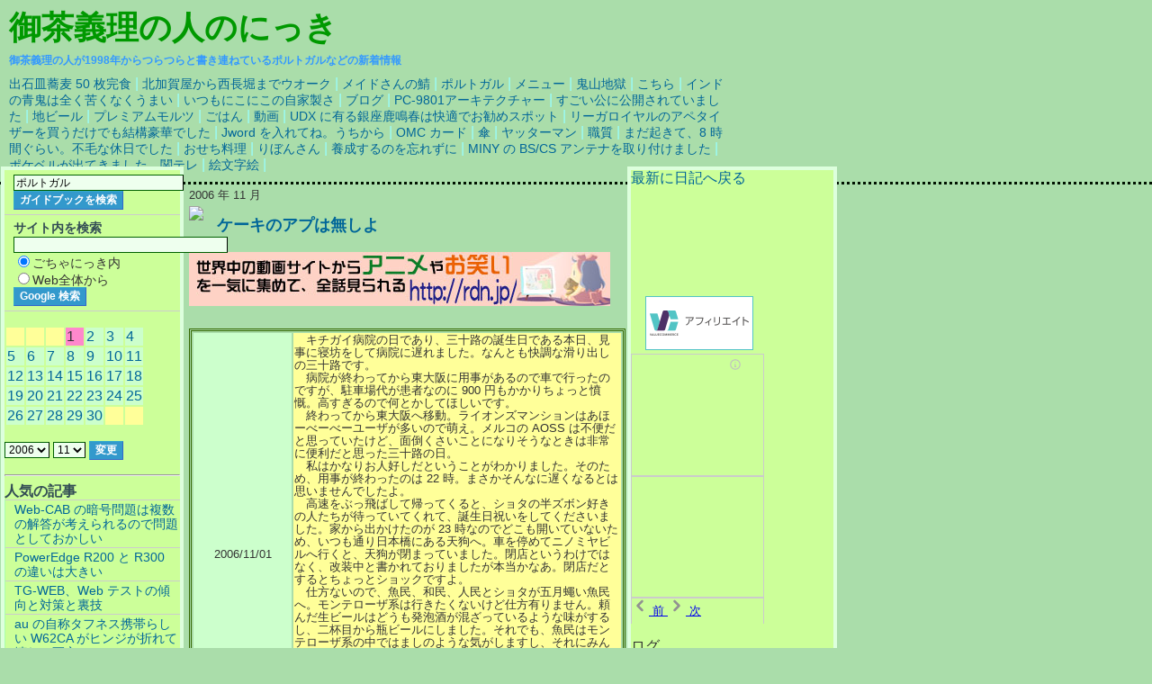

--- FILE ---
content_type: text/html; charset=EUC_JP
request_url: http://blog.gochagocha.org/200611.html
body_size: 38595
content:
<!DOCTYPE html PUBLIC "-//W3C//DTD XHTML 1.0 Transitional//EN" "http://www.w3.org/TR/xhtml1/DTD/xhtml1-transitional.dtd">
<html xmlns="http://www.w3.org/1999/xhtml">
<!-- DW6 -->
<head>
<meta http-equiv="Content-Type" content="text/html; charset=euc-jp" />
<meta name="verify-v1" content="3QRJAyo0qYcnlI9QzlhgVBVZVVfIlW5gmCc6RWkgb3s=" />
<meta name="keywords" content="¸æÃã¸æÃã,Yuumi,¤´¤Á¤ã¤´¤Á¤ã,¿·Ãå¾ðÊó,¸æÃãµÁÍý,¥Ö¥í¥°,Æüµ­,À¾±»,ÎÁÍý,¥ì¥·¥Ô,¥Ý¥ë¥È¥¬¥ë" />
<link rel="alternate" type="application/rss+xml" title="RSS" href="http://blog.gochagocha.org/blogrss.cgi" />
<title>¥±¡¼¥­¤Î¥¢¥×¤ÏÌµ¤·¤è¡§¸æÃãµÁÍý¤Î¿Í¤Î¤´¤Á¤ã¤Ë¤Ã¤­¡Ý¥Ý¥ë¥È¥¬¥ê¥¢¡Ý</title>
<link rel="stylesheet" href="gochablog.css" type="text/css" />
<link rel="SHORTCUT ICON" href="./favicon.ico" />
</head>
<body>
<script type="text/javascript" src="http://www.assoc-amazon.jp/s/link-enhancer?tag=ribbonnetwork-22&o=9"></script>
<div id="masthead">
  <h1 id="siteName"><strong>¸æÃãµÁÍý¤Î¿Í</strong>¤Î¤Ë¤Ã¤­</h1>
  <h2 id="siteSubName">¸æÃãµÁÍý¤Î¿Í¤¬1998Ç¯¤«¤é¤Ä¤é¤Ä¤é¤È½ñ¤­Ï¢¤Í¤Æ¤¤¤ë¥Ý¥ë¥È¥¬¥ë¤Ê¤É¤Î¿·Ãå¾ðÊó</h2>
  <div id="globalNav">
<a href="/20080429.html">½ÐÀÐ»®¶¾Çþ 50 Ëç´°¿©</a>|
<a href="/20080208.html">ËÌ²Ã²ì²°¤«¤éÀ¾Ä¹ËÙ¤Þ¤Ç¥¦¥ª¡¼¥¯</a>|
<a href="/20010403.html">¥á¥¤¥É¤µ¤ó¤Î»ª</a>|
<a href="/20100321.html">¥Ý¥ë¥È¥¬¥ë</a>|
<a href="/20030123.html">¥á¥Ë¥å¡¼</a>|
<a href="/20020602.html">µ´»³ÃÏ¹ö</a>|
<a href="/20041201.html">¤³¤Á¤é</a>|
<a href="/20090617.html">¥¤¥ó¥É¤ÎÀÄµ´¤ÏÁ´¤¯¶ì¤¯¤Ê¤¯¤¦¤Þ¤¤</a>|
<a href="/20100203.html">¤¤¤Ä¤â¤Ë¤³¤Ë¤³¤Î¼«²ÈÀ½¤µ</a>|
<a href="/20091108.html">¥Ö¥í¥°</a>|
<a href="/20030807.html">PC-9801¥¢¡¼¥­¥Æ¥¯¥Á¥ã¡¼</a>|
<a href="/20040321.html">¤¹¤´¤¤¸ø¤Ë¸ø³«¤µ¤ì¤Æ¤¤¤Þ¤·¤¿</a>|
<a href="/20080606.html">ÃÏ¥Ó¡¼¥ë</a>|
<a href="/20080612.html">¥×¥ì¥ß¥¢¥à¥â¥ë¥Ä</a>|
<a href="/20040620.html">¤´¤Ï¤ó</a>|
<a href="/20030928.html">Æ°²è</a>|
<a href="/20080417.html">UDX ¤ËÍ­¤ë¶äºÂ¼¯ÌÄ½Õ¤Ï²÷Å¬¤Ç¤ª´«¤á¥¹¥Ý¥Ã¥È</a>|
<a href="/20090907.html">¥ê¡¼¥¬¥í¥¤¥ä¥ë¤Î¥¢¥Ú¥¿¥¤¥¶¡¼¤òÇã¤¦¤À¤±¤Ç¤â·ë¹½¹ë²Ú¤Ç¤·¤¿</a>|
<a href="/20051028.html">Jword ¤òÆþ¤ì¤Æ¤Í¡£¤¦¤Á¤«¤é</a>|
<a href="/20061003.html">OMC ¥«¡¼¥É</a>|
<a href="/20030103.html">»±</a>|
<a href="/20080114.html">¥ä¥Ã¥¿¡¼¥Þ¥ó</a>|
<a href="/20020415.html">¿¦¼Á</a>|
<a href="/20010114.html">¤Þ¤Àµ¯¤­¤Æ¡¢8 »þ´Ö¤°¤é¤¤¡£ÉÔÌÓ¤ÊµÙÆü¤Ç¤·¤¿</a>|
<a href="/20040101.html">¤ª¤»¤ÁÎÁÍý</a>|
<a href="/20080226.html">¤ê¤Ü¤ó¤µ¤ó</a>|
<a href="/20060506.html">ÍÜÀ®¤¹¤ë¤Î¤òËº¤ì¤º¤Ë</a>|
<a href="/20080512.html">MINY ¤Î BS/CS ¥¢¥ó¥Æ¥Ê¤ò¼è¤êÉÕ¤±¤Þ¤·¤¿</a>|
<a href="/20060426.html">¥Ý¥±¥Ù¥ë¤¬½Ð¤Æ¤­¤Þ¤·¤¿¡£´Ø¥Æ¥ì</a>|
<a href="/20070513.html">³¨Ê¸»ú³¨</a>|

  </div>
</div>
<!-- end masthead -->
<div id="content">
  <div id="breadCrumb"> 2006 Ç¯ 11 ·î</div>
  <div class="feature">
	<a rel="nofollow" href="http://tr.my-affiliate.com/click.php?s=00086258&p=00000001&bc=S1&hid=" target="_blank"><img src="http://bn.my-affiliate.com/banner.php?s=00086258&p=00000001&bc=S1" border="0"></a>

  </div>
  <h2 id="pageName"><strong>¥±¡¼¥­¤Î¥¢¥×¤ÏÌµ¤·¤è</strong></h2>
  <div class="feature">
    <script src="/ma.js" ></script>
  </div>
  <div class="feature">
	<a href="http://rdn.jp/" target="_blank" title="¥¢¥Ë¥áÆ°²è¤È¤ª¾Ð¤¤Æ°²è¤Î¥ê¥Ü¥óÆ°²è¥Í¥Ã¥È"><img src="http://vinhoverde.sakura.ne.jp/rdn/rdn_468x60.jpg" border="0" height="60" width="468" alt="À¤³¦¤ÎÆ°²è¥µ¥¤¥È¤«¤é¥¢¥Ë¥á¤ä¤ª¾Ð¤¤¤ò°ìµ¤¤Ë¸¡º÷¤·¤ÆÁ´ÏÃ¸«¤é¤ì¤ë Ribbon Douga Network( rdn.jp )"></a>
  </div>
  <div class="story">
	
  </div>
  <div class="story">
	<table id="diarymain" >
		<tr>
			      <td width="23%" bgcolor="#CCFFCC">
        <div align="center">2006/11/01</div>
      </td>
      <td width="77%"  bgcolor="#FFFF99">
¡¡¥­¥Á¥¬¥¤ÉÂ±¡¤ÎÆü¤Ç¤¢¤ê¡¢»°½½Ï©¤ÎÃÂÀ¸Æü¤Ç¤¢¤ëËÜÆü¡¢¸«»ö¤Ë¿²Ë·¤ò¤·¤ÆÉÂ±¡¤ËÃÙ¤ì¤Þ¤·¤¿¡£¤Ê¤ó¤È¤â²÷Ä´¤Ê³ê¤ê½Ð¤·¤Î»°½½Ï©¤Ç¤¹¡£<br />
¡¡ÉÂ±¡¤¬½ª¤ï¤Ã¤Æ¤«¤éÅìÂçºå¤ËÍÑ»ö¤¬¤¢¤ë¤Î¤Ç¼Ö¤Ç¹Ô¤Ã¤¿¤Î¤Ç¤¹¤¬¡¢Ãó¼Ö¾ìÂå¤¬´µ¼Ô¤Ê¤Î¤Ë 900 ±ß¤â¤«¤«¤ê¤Á¤ç¤Ã¤ÈÊ°³´¡£¹â¤¹¤®¤ë¤Î¤Ç²¿¤È¤«¤·¤Æ¤Û¤·¤¤¤Ç¤¹¡£<br />
¡¡½ª¤ï¤Ã¤Æ¤«¤éÅìÂçºå¤Ø°ÜÆ°¡£¥é¥¤¥ª¥ó¥º¥Þ¥ó¥·¥ç¥ó¤Ï¤¢¤Û¡¼¤Ù¡¼¤Ù¡¼¥æ¡¼¥¶¤¬Â¿¤¤¤Î¤ÇË¨¤¨¡£¥á¥ë¥³¤Î AOSS ¤ÏÉÔÊØ¤À¤È»×¤Ã¤Æ¤¤¤¿¤±¤É¡¢ÌÌÅÝ¤¯¤µ¤¤¤³¤È¤Ë¤Ê¤ê¤½¤¦¤Ê¤È¤­¤ÏÈó¾ï¤ËÊØÍø¤À¤È»×¤Ã¤¿»°½½Ï©¤ÎÆü¡£<br />
¡¡»ä¤Ï¤«¤Ê¤ê¤ª¿Í¹¥¤·¤À¤È¤¤¤¦¤³¤È¤¬¤ï¤«¤ê¤Þ¤·¤¿¡£¤½¤Î¤¿¤á¡¢ÍÑ»ö¤¬½ª¤ï¤Ã¤¿¤Î¤Ï 22 »þ¡£¤Þ¤µ¤«¤½¤ó¤Ê¤ËÃÙ¤¯¤Ê¤ë¤È¤Ï»×¤¤¤Þ¤»¤ó¤Ç¤·¤¿¤è¡£<br />
¡¡¹âÂ®¤ò¤Ö¤ÃÈô¤Ð¤·¤Æµ¢¤Ã¤Æ¤¯¤ë¤È¡¢¥·¥ç¥¿¤ÎÈ¾¥º¥Ü¥ó¹¥¤­¤Î¿Í¤¿¤Á¤¬ÂÔ¤Ã¤Æ¤¤¤Æ¤¯¤ì¤Æ¡¢ÃÂÀ¸Æü½Ë¤¤¤ò¤·¤Æ¤¯¤À¤µ¤¤¤Þ¤·¤¿¡£²È¤«¤é½Ð¤«¤±¤¿¤Î¤¬ 23 »þ¤Ê¤Î¤Ç¤É¤³¤â³«¤¤¤Æ¤¤¤Ê¤¤¤¿¤á¡¢¤¤¤Ä¤âÄÌ¤êÆüËÜ¶¶¤Ë¤¢¤ëÅ·¶é¤Ø¡£¼Ö¤òÄä¤á¤Æ¥Ë¥Î¥ß¥ä¥Ó¥ë¤Ø¹Ô¤¯¤È¡¢Å·¶é¤¬ÊÄ¤Þ¤Ã¤Æ¤¤¤Þ¤·¤¿¡£ÊÄÅ¹¤È¤¤¤¦¤ï¤±¤Ç¤Ï¤Ê¤¯¡¢²þÁõÃæ¤È½ñ¤«¤ì¤Æ¤ª¤ê¤Þ¤·¤¿¤¬ËÜÅö¤«¤Ê¤¢¡£ÊÄÅ¹¤À¤È¤¹¤ë¤È¤Á¤ç¤Ã¤È¥·¥ç¥Ã¥¯¤Ç¤¹¤è¡£<br />
¡¡»ÅÊý¤Ê¤¤¤Î¤Ç¡¢µûÌ±¡¢ÏÂÌ±¡¢¿ÍÌ±¤È¥·¥ç¥¿¤¬¸Þ·îê¤¤¤µûÌ±¤Ø¡£¥â¥ó¥Æ¥í¡¼¥¶·Ï¤Ï¹Ô¤­¤¿¤¯¤Ê¤¤¤±¤É»ÅÊýÍ­¤ê¤Þ¤»¤ó¡£Íê¤ó¤ÀÀ¸¥Ó¡¼¥ë¤Ï¤É¤¦¤âÈ¯Ë¢¼ò¤¬º®¤¶¤Ã¤Æ¤¤¤ë¤è¤¦¤ÊÌ£¤¬¤¹¤ë¤·¡¢ÆóÇÕÌÜ¤«¤éÉÓ¥Ó¡¼¥ë¤Ë¤·¤Þ¤·¤¿¡£¤½¤ì¤Ç¤â¡¢µûÌ±¤Ï¥â¥ó¥Æ¥í¡¼¥¶·Ï¤ÎÃæ¤Ç¤Ï¤Þ¤·¤Î¤è¤¦¤Êµ¤¤¬¤·¤Þ¤¹¤·¡¢¤½¤ì¤Ë¤ß¤ó¤Ê¤Ë½Ë¤Ã¤Æ¤â¤é¤Ã¤¿¤½¤Îµ¤»ý¤Á¤Ç¤ª¤¤¤·¤¯¤¤¤¿¤À¤¯¤³¤È¤¬½ÐÍè¤Þ¤·¤¿¡£<br />
¡¡¥·¥ç¥¿¡¢¤­¤è¤Ã¤µ¤ó¡¢¥«¥ë¥È¤µ¤ó¡¢¥¨¥ó¥É¥éÀèÀ¸¤¢¤ê¤¬¤È¤¦¤´¤¶¤¤¤Þ¤·¤¿¡£<br />¡¡
¡¡µ¢¤Ã¤Æ¤­¤¿¤Î¤Ï 26 »þ¤Ç¤¹¡£<br />
¡¡¤Ê¤ó¤Ç¤·¤ç¤¦¡¢¤È¤Æ¤â¿ÍÀ¸¤Ã¤ÆÌÌÇò¤¤¤Ê¤¢¤Ã¤Æ»×¤¦¤è¤¦¤Ë¤Ê¤Ã¤Æ¤­¤Þ¤·¤¿¡£»Å»ö¤ò¤·¤Æ¤¤¤Ê¤¤¼«Í³¤Ã¤Æ¤Î¤â¤¢¤ë¤È»×¤¤¤Þ¤¹¤¬¡¢¤Î¤ó¤Ó¤ê¤·¤Æ¤¤¤ë¤È¿§¡¹¤È°ÊÁ°¤è¤ê´¶¤¸¤ë¤è¤¦¤Ë¤Ê¤Ã¤Æ¤­¤Þ¤·¤¿¤È¤¤¤¦¤«¡£<br />
¡¡ËÜÆü¤Îµ¤Ê¬¡§<a href="/20061101.html">¥±¡¼¥­¤Î¥¢¥×¤ÏÌµ¤·¤è</a>¡§0 »þ´Ö( ·× 0 »þ´Ö )
      </td>

		</tr>
		<tr>
			<td colspan="2">
			<script src="as_468x60.js" ></script>
			</td>
		</tr>
	</table>
  </div>
  <div class="story">
    <h3>¥³¥á¥ó¥È</h3>
    <p> 
		
	<form method="POST" action="blog-r.cgi" autocomplete="off">
			<input type="hidden" name="y" value="2006" />
			<input type="hidden" name="m" value="11" />
			<input type="hidden" name="d" value="1" />
			<table width="380">
			<tr><td>¤ªÌ¾Á°</td><td>
			<input name="name" type="text" class="gochainput" value="" size="20" />
			<input type="submit" class="gochasubmit" value="½ñ¹þ" />
			</td></tr>
			<tr><td>¥³¥á¥ó¥È</td><td>
			<input name="com" type="text" class="gochainput" value="" size="55" />
			</td></tr>
			</table>
			
	</form>
	</p>
	<p>
		<iframe src="http://www.majo.co.jp/cosplay/to_adsense.html" width="468" height="60" scrolling="no" frameborder="0" marginwidth="0" marginheight="0" border="0"></iframe>
	</p>
  </div>
</div>
<!--end content -->
<!--navbarright -->
<div id="navBarRight">
	<h4>
		<a href="/">ºÇ¿·¤ËÆüµ­¤ØÌá¤ë</a>
	</h4>
	<p>
		<script src="ak_200_90.js" ></script>
	</p>
	<p>
		¡¡<iframe frameborder="0" allowtransparency="true" height="60" width="120" marginheight="0" scrolling="no" src="http://ad.jp.ap.valuecommerce.com/servlet/htmlbanner?sid=2106963&pid=878431483" marginwidth="0"><a rel="nofollow" href="http://ck.jp.ap.valuecommerce.com/servlet/referral?sid=2106963&pid=878431483" target="_blank" ><img src="http://ad.jp.ap.valuecommerce.com/servlet/gifbanner?sid=2106963&pid=878431483" height="60" width="120" border="0"></a></iframe>
		<!-- Rakuten Widget FROM HERE --><script type="text/javascript">rakuten_design="slide";rakuten_affiliateId="0006c03a.2cf8539c.05c813be.510b5a4e";rakuten_items="ctsmatch";rakuten_genreId=0;rakuten_size="148x300";rakuten_target="_blank";rakuten_theme="gray";rakuten_border="off";rakuten_auto_mode="off";rakuten_genre_title="off";rakuten_recommend="on";rakuten_ver="20100708";</script><script type="text/javascript" src="http://xml.affiliate.rakuten.co.jp/widget/js/rakuten_widget.js"></script><!-- Rakuten Widget TO HERE -->
<!--
		<script charset="utf-8" type="text/javascript" src="http://ws.amazon.co.jp/widgets/q?ServiceVersion=20070822&amp;MarketPlace=JP&amp;ID=V20070822/JP/ribbonnetwork-22/8006/343840a4-63a4-4aea-bc5a-5036fd09ab93"> </script>
-->
	</p>
	<p>
		¥í¥°
	</p>
	<table><tr><td bgcolor="#FFFF99" >1998</td><td bgcolor="#CCFFCC"><a href="/199809.html">9</a></td><td bgcolor="#CCFFCC"><a href="/199810.html">10</a></td><td bgcolor="#CCFFCC"><a href="/199811.html">11</a></td><td bgcolor="#CCFFCC"><a href="/199812.html">12</a></td></tr></table><table><tr><td bgcolor="#FFFF99" >1999</td><td bgcolor="#CCFFCC"><a href="/199901.html">1</a></td><td bgcolor="#CCFFCC"><a href="/199902.html">2</a></td><td bgcolor="#CCFFCC"><a href="/199903.html">3</a></td><td bgcolor="#CCFFCC"><a href="/199904.html">4</a></td><td bgcolor="#CCFFCC"><a href="/199905.html">5</a></td><td bgcolor="#CCFFCC"><a href="/199906.html">6</a></td><td bgcolor="#CCFFCC"><a href="/199907.html">7</a></td><td bgcolor="#CCFFCC"><a href="/199908.html">8</a></td><td bgcolor="#CCFFCC"><a href="/199909.html">9</a></td><td bgcolor="#CCFFCC"><a href="/199910.html">10</a></td><td bgcolor="#CCFFCC"><a href="/199911.html">11</a></td><td bgcolor="#CCFFCC"><a href="/199912.html">12</a></td></tr></table><table><tr><td bgcolor="#FFFF99" >2000</td><td bgcolor="#CCFFCC"><a href="/200001.html">1</a></td><td bgcolor="#CCFFCC"><a href="/200002.html">2</a></td><td bgcolor="#CCFFCC"><a href="/200003.html">3</a></td><td bgcolor="#CCFFCC"><a href="/200004.html">4</a></td><td bgcolor="#CCFFCC"><a href="/200005.html">5</a></td><td bgcolor="#CCFFCC"><a href="/200006.html">6</a></td><td bgcolor="#CCFFCC"><a href="/200007.html">7</a></td><td bgcolor="#CCFFCC"><a href="/200008.html">8</a></td><td bgcolor="#CCFFCC"><a href="/200009.html">9</a></td><td bgcolor="#CCFFCC"><a href="/200010.html">10</a></td><td bgcolor="#CCFFCC"><a href="/200011.html">11</a></td><td bgcolor="#CCFFCC"><a href="/200012.html">12</a></td></tr></table><table><tr><td bgcolor="#FFFF99" >2001</td><td bgcolor="#CCFFCC"><a href="/200101.html">1</a></td><td bgcolor="#CCFFCC"><a href="/200102.html">2</a></td><td bgcolor="#CCFFCC"><a href="/200103.html">3</a></td><td bgcolor="#CCFFCC"><a href="/200104.html">4</a></td><td bgcolor="#CCFFCC"><a href="/200105.html">5</a></td><td bgcolor="#CCFFCC"><a href="/200106.html">6</a></td><td bgcolor="#CCFFCC"><a href="/200107.html">7</a></td><td bgcolor="#CCFFCC"><a href="/200108.html">8</a></td><td bgcolor="#CCFFCC"><a href="/200109.html">9</a></td><td bgcolor="#CCFFCC"><a href="/200110.html">10</a></td><td bgcolor="#CCFFCC"><a href="/200111.html">11</a></td><td bgcolor="#CCFFCC"><a href="/200112.html">12</a></td></tr></table><table><tr><td bgcolor="#FFFF99" >2002</td><td bgcolor="#CCFFCC"><a href="/200201.html">1</a></td><td bgcolor="#CCFFCC"><a href="/200202.html">2</a></td><td bgcolor="#CCFFCC"><a href="/200203.html">3</a></td><td bgcolor="#CCFFCC"><a href="/200204.html">4</a></td><td bgcolor="#CCFFCC"><a href="/200205.html">5</a></td><td bgcolor="#CCFFCC"><a href="/200206.html">6</a></td><td bgcolor="#CCFFCC"><a href="/200207.html">7</a></td><td bgcolor="#CCFFCC"><a href="/200208.html">8</a></td><td bgcolor="#CCFFCC"><a href="/200209.html">9</a></td><td bgcolor="#CCFFCC"><a href="/200210.html">10</a></td><td bgcolor="#CCFFCC"><a href="/200211.html">11</a></td><td bgcolor="#CCFFCC"><a href="/200212.html">12</a></td></tr></table><table><tr><td bgcolor="#FFFF99" >2003</td><td bgcolor="#CCFFCC"><a href="/200301.html">1</a></td><td bgcolor="#CCFFCC"><a href="/200302.html">2</a></td><td bgcolor="#CCFFCC"><a href="/200303.html">3</a></td><td bgcolor="#CCFFCC"><a href="/200304.html">4</a></td><td bgcolor="#CCFFCC"><a href="/200305.html">5</a></td><td bgcolor="#CCFFCC"><a href="/200306.html">6</a></td><td bgcolor="#CCFFCC"><a href="/200307.html">7</a></td><td bgcolor="#CCFFCC"><a href="/200308.html">8</a></td><td bgcolor="#CCFFCC"><a href="/200309.html">9</a></td><td bgcolor="#CCFFCC"><a href="/200310.html">10</a></td><td bgcolor="#CCFFCC"><a href="/200311.html">11</a></td><td bgcolor="#CCFFCC"><a href="/200312.html">12</a></td></tr></table><table><tr><td bgcolor="#FFFF99" >2004</td><td bgcolor="#CCFFCC"><a href="/200401.html">1</a></td><td bgcolor="#CCFFCC"><a href="/200402.html">2</a></td><td bgcolor="#CCFFCC"><a href="/200403.html">3</a></td><td bgcolor="#CCFFCC"><a href="/200404.html">4</a></td><td bgcolor="#CCFFCC"><a href="/200405.html">5</a></td><td bgcolor="#CCFFCC"><a href="/200406.html">6</a></td><td bgcolor="#CCFFCC"><a href="/200407.html">7</a></td><td bgcolor="#CCFFCC"><a href="/200408.html">8</a></td><td bgcolor="#CCFFCC"><a href="/200409.html">9</a></td><td bgcolor="#CCFFCC"><a href="/200410.html">10</a></td><td bgcolor="#CCFFCC"><a href="/200411.html">11</a></td><td bgcolor="#CCFFCC"><a href="/200412.html">12</a></td></tr></table><table><tr><td bgcolor="#FFFF99" >2005</td><td bgcolor="#CCFFCC"><a href="/200501.html">1</a></td><td bgcolor="#CCFFCC"><a href="/200502.html">2</a></td><td bgcolor="#CCFFCC"><a href="/200503.html">3</a></td><td bgcolor="#CCFFCC"><a href="/200504.html">4</a></td><td bgcolor="#CCFFCC"><a href="/200505.html">5</a></td><td bgcolor="#CCFFCC"><a href="/200506.html">6</a></td><td bgcolor="#CCFFCC"><a href="/200507.html">7</a></td><td bgcolor="#CCFFCC"><a href="/200508.html">8</a></td><td bgcolor="#CCFFCC"><a href="/200509.html">9</a></td><td bgcolor="#CCFFCC"><a href="/200510.html">10</a></td><td bgcolor="#CCFFCC"><a href="/200511.html">11</a></td><td bgcolor="#CCFFCC"><a href="/200512.html">12</a></td></tr></table><table><tr><td bgcolor="#FFFF99" >2006</td><td bgcolor="#CCFFCC"><a href="/200601.html">1</a></td><td bgcolor="#CCFFCC"><a href="/200602.html">2</a></td><td bgcolor="#CCFFCC"><a href="/200603.html">3</a></td><td bgcolor="#CCFFCC"><a href="/200604.html">4</a></td><td bgcolor="#CCFFCC"><a href="/200605.html">5</a></td><td bgcolor="#CCFFCC"><a href="/200606.html">6</a></td><td bgcolor="#CCFFCC"><a href="/200607.html">7</a></td><td bgcolor="#CCFFCC"><a href="/200608.html">8</a></td><td bgcolor="#CCFFCC"><a href="/200609.html">9</a></td><td bgcolor="#CCFFCC"><a href="/200610.html">10</a></td><td bgcolor="#CCFFCC"><a href="/200611.html">11</a></td><td bgcolor="#CCFFCC"><a href="/200612.html">12</a></td></tr></table><table><tr><td bgcolor="#FFFF99" >2007</td><td bgcolor="#CCFFCC"><a href="/200701.html">1</a></td><td bgcolor="#CCFFCC"><a href="/200702.html">2</a></td><td bgcolor="#CCFFCC"><a href="/200703.html">3</a></td><td bgcolor="#CCFFCC"><a href="/200704.html">4</a></td><td bgcolor="#CCFFCC"><a href="/200705.html">5</a></td><td bgcolor="#CCFFCC"><a href="/200706.html">6</a></td><td bgcolor="#CCFFCC"><a href="/200707.html">7</a></td><td bgcolor="#CCFFCC"><a href="/200708.html">8</a></td><td bgcolor="#CCFFCC"><a href="/200709.html">9</a></td><td bgcolor="#CCFFCC"><a href="/200710.html">10</a></td><td bgcolor="#CCFFCC"><a href="/200711.html">11</a></td><td bgcolor="#CCFFCC"><a href="/200712.html">12</a></td></tr></table><table><tr><td bgcolor="#FFFF99" >2008</td><td bgcolor="#CCFFCC"><a href="/200801.html">1</a></td><td bgcolor="#CCFFCC"><a href="/200802.html">2</a></td><td bgcolor="#CCFFCC"><a href="/200803.html">3</a></td><td bgcolor="#CCFFCC"><a href="/200804.html">4</a></td><td bgcolor="#CCFFCC"><a href="/200805.html">5</a></td><td bgcolor="#CCFFCC"><a href="/200806.html">6</a></td><td bgcolor="#CCFFCC"><a href="/200807.html">7</a></td><td bgcolor="#CCFFCC"><a href="/200808.html">8</a></td><td bgcolor="#CCFFCC"><a href="/200809.html">9</a></td><td bgcolor="#CCFFCC"><a href="/200810.html">10</a></td><td bgcolor="#CCFFCC"><a href="/200811.html">11</a></td><td bgcolor="#CCFFCC"><a href="/200812.html">12</a></td></tr></table><table><tr><td bgcolor="#FFFF99" >2009</td><td bgcolor="#CCFFCC"><a href="/200901.html">1</a></td><td bgcolor="#CCFFCC"><a href="/200902.html">2</a></td><td bgcolor="#CCFFCC"><a href="/200903.html">3</a></td><td bgcolor="#CCFFCC"><a href="/200904.html">4</a></td><td bgcolor="#CCFFCC"><a href="/200905.html">5</a></td><td bgcolor="#CCFFCC"><a href="/200906.html">6</a></td><td bgcolor="#CCFFCC"><a href="/200907.html">7</a></td><td bgcolor="#CCFFCC"><a href="/200908.html">8</a></td><td bgcolor="#CCFFCC"><a href="/200909.html">9</a></td><td bgcolor="#CCFFCC"><a href="/200910.html">10</a></td><td bgcolor="#CCFFCC"><a href="/200911.html">11</a></td><td bgcolor="#CCFFCC"><a href="/200912.html">12</a></td></tr></table><table><tr><td bgcolor="#FFFF99" >2010</td><td bgcolor="#CCFFCC"><a href="/201001.html">1</a></td><td bgcolor="#CCFFCC"><a href="/201002.html">2</a></td><td bgcolor="#CCFFCC"><a href="/201003.html">3</a></td><td bgcolor="#CCFFCC"><a href="/201004.html">4</a></td><td bgcolor="#CCFFCC"><a href="/201005.html">5</a></td><td bgcolor="#CCFFCC"><a href="/201006.html">6</a></td><td bgcolor="#CCFFCC"><a href="/201007.html">7</a></td><td bgcolor="#CCFFCC"><a href="/201008.html">8</a></td><td bgcolor="#CCFFCC"><a href="/201009.html">9</a></td><td bgcolor="#CCFFCC"><a href="/201010.html">10</a></td><td bgcolor="#CCFFCC"><a href="/201011.html">11</a></td><td bgcolor="#CCFFCC"><a href="/201012.html">12</a></td></tr></table><table><tr><td bgcolor="#FFFF99" >2011</td><td bgcolor="#CCFFCC"><a href="/201101.html">1</a></td><td bgcolor="#CCFFCC"><a href="/201102.html">2</a></td><td bgcolor="#CCFFCC"><a href="/201103.html">3</a></td><td bgcolor="#CCFFCC"><a href="/201104.html">4</a></td><td bgcolor="#CCFFCC"><a href="/201105.html">5</a></td><td bgcolor="#CCFFCC"><a href="/201106.html">6</a></td><td bgcolor="#CCFFCC"><a href="/201107.html">7</a></td><td bgcolor="#CCFFCC"><a href="/201108.html">8</a></td><td bgcolor="#CCFFCC"><a href="/201109.html">9</a></td><td bgcolor="#CCFFCC"><a href="/201110.html">10</a></td><td bgcolor="#CCFFCC"><a href="/201111.html">11</a></td><td bgcolor="#CCFFCC"><a href="/201112.html">12</a></td></tr></table><table><tr><td bgcolor="#FFFF99" >2012</td><td bgcolor="#CCFFCC"><a href="/201201.html">1</a></td><td bgcolor="#CCFFCC"><a href="/201202.html">2</a></td><td bgcolor="#CCFFCC"><a href="/201203.html">3</a></td><td bgcolor="#CCFFCC"><a href="/201204.html">4</a></td><td bgcolor="#CCFFCC"><a href="/201205.html">5</a></td><td bgcolor="#CCFFCC"><a href="/201206.html">6</a></td><td bgcolor="#CCFFCC"><a href="/201207.html">7</a></td><td bgcolor="#CCFFCC"><a href="/201208.html">8</a></td><td bgcolor="#CCFFCC"><a href="/201209.html">9</a></td><td bgcolor="#CCFFCC"><a href="/201210.html">10</a></td><td bgcolor="#CCFFCC"><a href="/201211.html">11</a></td><td bgcolor="#CCFFCC"><a href="/201212.html">12</a></td></tr></table><table><tr><td bgcolor="#FFFF99" >2013</td><td bgcolor="#CCFFCC"><a href="/201301.html">1</a></td><td bgcolor="#CCFFCC"><a href="/201302.html">2</a></td><td bgcolor="#CCFFCC"><a href="/201303.html">3</a></td><td bgcolor="#CCFFCC"><a href="/201304.html">4</a></td><td bgcolor="#CCFFCC"><a href="/201305.html">5</a></td><td bgcolor="#CCFFCC"><a href="/201306.html">6</a></td><td bgcolor="#CCFFCC"><a href="/201307.html">7</a></td><td bgcolor="#CCFFCC"><a href="/201308.html">8</a></td><td bgcolor="#CCFFCC"><a href="/201309.html">9</a></td><td bgcolor="#CCFFCC"><a href="/201310.html">10</a></td><td bgcolor="#CCFFCC"><a href="/201311.html">11</a></td><td bgcolor="#CCFFCC"><a href="/201312.html">12</a></td></tr></table><table><tr><td bgcolor="#FFFF99" >2014</td><td bgcolor="#CCFFCC"><a href="/201401.html">1</a></td><td bgcolor="#CCFFCC"><a href="/201402.html">2</a></td><td bgcolor="#CCFFCC"><a href="/201403.html">3</a></td><td bgcolor="#CCFFCC"><a href="/201404.html">4</a></td><td bgcolor="#CCFFCC"><a href="/201405.html">5</a></td><td bgcolor="#CCFFCC"><a href="/201406.html">6</a></td><td bgcolor="#CCFFCC"><a href="/201407.html">7</a></td><td bgcolor="#CCFFCC"><a href="/201408.html">8</a></td><td bgcolor="#CCFFCC"><a href="/201409.html">9</a></td><td bgcolor="#CCFFCC"><a href="/201410.html">10</a></td><td bgcolor="#CCFFCC"><a href="/201411.html">11</a></td><td bgcolor="#CCFFCC"><a href="/201412.html">12</a></td></tr></table><table><tr><td bgcolor="#FFFF99" >2015</td><td bgcolor="#CCFFCC"><a href="/201501.html">1</a></td><td bgcolor="#CCFFCC"><a href="/201502.html">2</a></td><td bgcolor="#CCFFCC"><a href="/201503.html">3</a></td><td bgcolor="#CCFFCC"><a href="/201504.html">4</a></td><td bgcolor="#CCFFCC"><a href="/201505.html">5</a></td><td bgcolor="#CCFFCC"><a href="/201506.html">6</a></td><td bgcolor="#CCFFCC"><a href="/201507.html">7</a></td><td bgcolor="#CCFFCC"><a href="/201508.html">8</a></td><td bgcolor="#CCFFCC"><a href="/201509.html">9</a></td><td bgcolor="#CCFFCC"><a href="/201510.html">10</a></td><td bgcolor="#CCFFCC"><a href="/201511.html">11</a></td><td bgcolor="#CCFFCC"><a href="/201512.html">12</a></td></tr></table><table><tr><td bgcolor="#FFFF99" >2016</td><td bgcolor="#CCFFCC"><a href="/201601.html">1</a></td><td bgcolor="#CCFFCC"><a href="/201602.html">2</a></td><td bgcolor="#CCFFCC"><a href="/201603.html">3</a></td><td bgcolor="#CCFFCC"><a href="/201604.html">4</a></td><td bgcolor="#CCFFCC"><a href="/201605.html">5</a></td><td bgcolor="#CCFFCC"><a href="/201606.html">6</a></td><td bgcolor="#CCFFCC"><a href="/201607.html">7</a></td><td bgcolor="#CCFFCC"><a href="/201608.html">8</a></td><td bgcolor="#CCFFCC"><a href="/201609.html">9</a></td><td bgcolor="#CCFFCC"><a href="/201610.html">10</a></td><td bgcolor="#CCFFCC"><a href="/201611.html">11</a></td><td bgcolor="#CCFFCC"><a href="/201612.html">12</a></td></tr></table><table><tr><td bgcolor="#FFFF99" >2017</td><td bgcolor="#CCFFCC"><a href="/201701.html">1</a></td><td bgcolor="#CCFFCC"><a href="/201702.html">2</a></td><td bgcolor="#CCFFCC"><a href="/201703.html">3</a></td><td bgcolor="#CCFFCC"><a href="/201704.html">4</a></td><td bgcolor="#CCFFCC"><a href="/201705.html">5</a></td><td bgcolor="#CCFFCC"><a href="/201706.html">6</a></td><td bgcolor="#CCFFCC"><a href="/201707.html">7</a></td><td bgcolor="#CCFFCC"><a href="/201708.html">8</a></td><td bgcolor="#CCFFCC"><a href="/201709.html">9</a></td><td bgcolor="#CCFFCC"><a href="/201710.html">10</a></td><td bgcolor="#CCFFCC"><a href="/201711.html">11</a></td><td bgcolor="#CCFFCC"><a href="/201712.html">12</a></td></tr></table><table><tr><td bgcolor="#FFFF99" >2018</td><td bgcolor="#CCFFCC"><a href="/201801.html">1</a></td><td bgcolor="#CCFFCC"><a href="/201802.html">2</a></td><td bgcolor="#CCFFCC"><a href="/201803.html">3</a></td><td bgcolor="#CCFFCC"><a href="/201804.html">4</a></td><td bgcolor="#CCFFCC"><a href="/201805.html">5</a></td><td bgcolor="#CCFFCC"><a href="/201806.html">6</a></td><td bgcolor="#CCFFCC"><a href="/201807.html">7</a></td><td bgcolor="#CCFFCC"><a href="/201808.html">8</a></td><td bgcolor="#CCFFCC"><a href="/201809.html">9</a></td><td bgcolor="#CCFFCC"><a href="/201810.html">10</a></td><td bgcolor="#CCFFCC"><a href="/201811.html">11</a></td><td bgcolor="#CCFFCC"><a href="/201812.html">12</a></td></tr></table><table><tr><td bgcolor="#FFFF99" >2019</td><td bgcolor="#CCFFCC"><a href="/201901.html">1</a></td><td bgcolor="#CCFFCC"><a href="/201902.html">2</a></td><td bgcolor="#CCFFCC"><a href="/201903.html">3</a></td><td bgcolor="#CCFFCC"><a href="/201904.html">4</a></td><td bgcolor="#CCFFCC"><a href="/201905.html">5</a></td><td bgcolor="#CCFFCC"><a href="/201906.html">6</a></td><td bgcolor="#CCFFCC"><a href="/201907.html">7</a></td><td bgcolor="#CCFFCC"><a href="/201908.html">8</a></td><td bgcolor="#CCFFCC"><a href="/201909.html">9</a></td><td bgcolor="#CCFFCC"><a href="/201910.html">10</a></td><td bgcolor="#CCFFCC"><a href="/201911.html">11</a></td><td bgcolor="#CCFFCC"><a href="/201912.html">12</a></td></tr></table><table><tr><td bgcolor="#FFFF99" >2020</td><td bgcolor="#CCFFCC"><a href="/202001.html">1</a></td><td bgcolor="#CCFFCC"><a href="/202002.html">2</a></td><td bgcolor="#CCFFCC"><a href="/202003.html">3</a></td><td bgcolor="#CCFFCC"><a href="/202004.html">4</a></td><td bgcolor="#CCFFCC"><a href="/202005.html">5</a></td><td bgcolor="#CCFFCC"><a href="/202006.html">6</a></td><td bgcolor="#CCFFCC"><a href="/202007.html">7</a></td><td bgcolor="#CCFFCC"><a href="/202008.html">8</a></td><td bgcolor="#CCFFCC"><a href="/202009.html">9</a></td><td bgcolor="#CCFFCC"><a href="/202010.html">10</a></td><td bgcolor="#CCFFCC"><a href="/202011.html">11</a></td><td bgcolor="#CCFFCC"><a href="/202012.html">12</a></td></tr></table><table><tr><td bgcolor="#FFFF99" >2021</td><td bgcolor="#CCFFCC"><a href="/202101.html">1</a></td><td bgcolor="#CCFFCC"><a href="/202102.html">2</a></td><td bgcolor="#CCFFCC"><a href="/202103.html">3</a></td><td bgcolor="#CCFFCC"><a href="/202104.html">4</a></td><td bgcolor="#CCFFCC"><a href="/202105.html">5</a></td><td bgcolor="#CCFFCC"><a href="/202106.html">6</a></td><td bgcolor="#CCFFCC"><a href="/202107.html">7</a></td><td bgcolor="#CCFFCC"><a href="/202108.html">8</a></td><td bgcolor="#CCFFCC"><a href="/202109.html">9</a></td><td bgcolor="#CCFFCC"><a href="/202110.html">10</a></td><td bgcolor="#CCFFCC"><a href="/202111.html">11</a></td><td bgcolor="#CCFFCC"><a href="/202112.html">12</a></td></tr></table><table><tr><td bgcolor="#FFFF99" >2022</td><td bgcolor="#CCFFCC"><a href="/202201.html">1</a></td><td bgcolor="#CCFFCC"><a href="/202202.html">2</a></td><td bgcolor="#CCFFCC"><a href="/202203.html">3</a></td><td bgcolor="#CCFFCC"><a href="/202204.html">4</a></td><td bgcolor="#CCFFCC"><a href="/202205.html">5</a></td><td bgcolor="#CCFFCC"><a href="/202206.html">6</a></td><td bgcolor="#CCFFCC"><a href="/202207.html">7</a></td><td bgcolor="#CCFFCC"><a href="/202208.html">8</a></td><td bgcolor="#CCFFCC"><a href="/202209.html">9</a></td><td bgcolor="#CCFFCC"><a href="/202210.html">10</a></td><td bgcolor="#CCFFCC"><a href="/202211.html">11</a></td><td bgcolor="#CCFFCC"><a href="/202212.html">12</a></td></tr></table><table><tr><td bgcolor="#FFFF99" >2023</td><td bgcolor="#CCFFCC"><a href="/202301.html">1</a></td><td bgcolor="#CCFFCC"><a href="/202302.html">2</a></td><td bgcolor="#CCFFCC"><a href="/202303.html">3</a></td><td bgcolor="#CCFFCC"><a href="/202304.html">4</a></td><td bgcolor="#CCFFCC"><a href="/202305.html">5</a></td><td bgcolor="#CCFFCC"><a href="/202306.html">6</a></td><td bgcolor="#CCFFCC"><a href="/202307.html">7</a></td><td bgcolor="#CCFFCC"><a href="/202308.html">8</a></td><td bgcolor="#CCFFCC"><a href="/202309.html">9</a></td><td bgcolor="#CCFFCC"><a href="/202310.html">10</a></td><td bgcolor="#CCFFCC"><a href="/202311.html">11</a></td><td bgcolor="#CCFFCC"><a href="/202312.html">12</a></td></tr></table><table><tr><td bgcolor="#FFFF99" >2024</td><td bgcolor="#CCFFCC"><a href="/202401.html">1</a></td><td bgcolor="#CCFFCC"><a href="/202402.html">2</a></td><td bgcolor="#CCFFCC"><a href="/202403.html">3</a></td><td bgcolor="#CCFFCC"><a href="/202404.html">4</a></td><td bgcolor="#CCFFCC"><a href="/202405.html">5</a></td><td bgcolor="#CCFFCC"><a href="/202406.html">6</a></td><td bgcolor="#CCFFCC"><a href="/202407.html">7</a></td><td bgcolor="#CCFFCC"><a href="/202408.html">8</a></td><td bgcolor="#CCFFCC"><a href="/202409.html">9</a></td><td bgcolor="#CCFFCC"><a href="/202410.html">10</a></td><td bgcolor="#CCFFCC"><a href="/202411.html">11</a></td><td bgcolor="#CCFFCC"><a href="/202412.html">12</a></td></tr></table><table><tr><td bgcolor="#FFFF99" >2025</td><td bgcolor="#CCFFCC"><a href="/202501.html">1</a></td><td bgcolor="#CCFFCC"><a href="/202502.html">2</a></td><td bgcolor="#CCFFCC"><a href="/202503.html">3</a></td><td bgcolor="#CCFFCC"><a href="/202504.html">4</a></td><td bgcolor="#CCFFCC"><a href="/202505.html">5</a></td><td bgcolor="#CCFFCC"><a href="/202506.html">6</a></td><td bgcolor="#CCFFCC"><a href="/202507.html">7</a></td><td bgcolor="#CCFFCC"><a href="/202508.html">8</a></td><td bgcolor="#CCFFCC"><a href="/202509.html">9</a></td><td bgcolor="#CCFFCC"><a href="/202510.html">10</a></td><td bgcolor="#CCFFCC"><a href="/202511.html">11</a></td><td bgcolor="#CCFFCC"><a href="/202512.html">12</a></td></tr></table><table><tr><td bgcolor="#FFFF99" >2026</td><td bgcolor="#CCFFCC"><a href="/202601.html">1</a></td></tr></table>
	<p>
		<a rel="nofollow" href="http://feedmeter.net/detail.php?r=http%3A%2F%2Fgochagocha.ribbon.to%2Fnews_rss.cgi" target="_feedmeter"><img src="http://feedmeter.net/image.php?r=http%3A%2F%2Fgochagocha.ribbon.to%2Fnews_rss.cgi" border="0" width="43" height="24" alt="RSS feed meter for http://www.majo.co.jp/cosplay/blog.cgi" /></a>	</p>
	<p><a rel="nofollow" href="javascript:location.href='http://bookmarks.yahoo.co.jp/action/bookmark?t='+encodeURIComponent('¸æÃãµÁÍý¤Î¿Í¤Î¤Ë¤Ã¤­')+'&u='+encodeURIComponent('http://blog.gochagocha.org/');"><img src="http://i.yimg.jp/images/ybm/blogparts/addmy_btn.gif" width="125" height="17" alt="Yahoo!¥Ö¥Ã¥¯¥Þ¡¼¥¯¤ËÅÐÏ¿" style="border:none;" /></a></p>
</div>
<!--end navbarright -->
<div id="navBar">
  <div id="search">
    <form method="get" enctype="application/x-www-form-urlencoded" action="http://px.a8.net/svt/ejp">
		<input type="hidden" name="a8mat" value="IIW02 3HMHF6 5WS C164Y" />
		<input type="hidden" name="shopID" value="90005" />
		<input type="hidden" name="sv" value="2">
		<input type="hidden" name="p" value="0">
		<input type="text" class="gochainput" name="sitem" value="¥Ý¥ë¥È¥¬¥ë" size="25" />
		<input type="submit" class="gochasubmit" value="¥¬¥¤¥É¥Ö¥Ã¥¯¤ò¸¡º÷" />
		<input type="hidden" name="enc" value="SJIS" />
    </form>
  </div>
  <div id="search">
<!-- SiteSearch Google -->
<form method="get" action="http://www.google.co.jp/custom" target="google_window">
	<input type="hidden" name="domains" value="blog.gochagocha.org"></input>
	<label for="sbi" >¥µ¥¤¥ÈÆâ¤ò¸¡º÷</label>
	<input type="text" name="q" size="32" maxlength="255" value="" id="sbi"  class="gochainput"></input>
	<input type="radio" name="sitesearch" value="blog.gochagocha.org" id="ss1" checked="chedked" ></input>¤´¤Á¤ã¤Ë¤Ã¤­Æâ<br />
	<input type="radio" name="sitesearch" value="" id="ss0"></input>WebÁ´ÂÎ¤«¤é<br />
	<label for="sbb" style="display: none">¸¡º÷¥Õ¥©¡¼¥à¤òÁ÷¿®</label>
	<input type="submit" name="sa" value="Google ¸¡º÷" id="sbb" class="gochasubmit" ></input>
	<input type="hidden" name="client" value="pub-3426183607569677"></input>
	<input type="hidden" name="forid" value="1"></input>
	<input type="hidden" name="channel" value="9074595830"></input>
	<input type="hidden" name="ie" value="EUC-JP"></input>
	<input type="hidden" name="oe" value="EUC-JP"></input>
	<input type="hidden" name="safe" value="active"></input>
	<input type="hidden" name="flav" value="0002"></input>
	<input type="hidden" name="sig" value="lZ-1iafRkUHIHXY1"></input>
	<input type="hidden" name="cof" value="GALT:#800040;GL:1;DIV:#66CC99;VLC:FF6600;AH:center;BGC:C5DBCF;LBGC:73F59C;ALC:6131BD;LC:6131BD;T:330033;GFNT:333300;GIMP:333300;FORID:1"></input>
	<input type="hidden" name="hl" value="ja"></input>
</form>
<!-- SiteSearch Google -->
  </div>

	<p class="calender"><table><tr><td bgcolor="#FFFF99">&nbsp;</td><td bgcolor="#FFFF99">&nbsp;</td><td bgcolor="#FFFF99">&nbsp;</td><td bgcolor="#FF88CC">1</td><td bgcolor="#CCFFCC"><a href="/20061102.html">2</a></td><td bgcolor="#CCFFCC"><a href="/20061103.html">3</a></td><td bgcolor="#CCFFCC"><a href="/20061104.html">4</a></td></tr><tr><td bgcolor="#CCFFCC"><a href="/20061105.html">5</a></td><td bgcolor="#CCFFCC"><a href="/20061106.html">6</a></td><td bgcolor="#CCFFCC"><a href="/20061107.html">7</a></td><td bgcolor="#CCFFCC"><a href="/20061108.html">8</a></td><td bgcolor="#CCFFCC"><a href="/20061109.html">9</a></td><td bgcolor="#CCFFCC"><a href="/20061110.html">10</a></td><td bgcolor="#CCFFCC"><a href="/20061111.html">11</a></td></tr><tr><td bgcolor="#CCFFCC"><a href="/20061112.html">12</a></td><td bgcolor="#CCFFCC"><a href="/20061113.html">13</a></td><td bgcolor="#CCFFCC"><a href="/20061114.html">14</a></td><td bgcolor="#CCFFCC"><a href="/20061115.html">15</a></td><td bgcolor="#CCFFCC"><a href="/20061116.html">16</a></td><td bgcolor="#CCFFCC"><a href="/20061117.html">17</a></td><td bgcolor="#CCFFCC"><a href="/20061118.html">18</a></td></tr><tr><td bgcolor="#CCFFCC"><a href="/20061119.html">19</a></td><td bgcolor="#CCFFCC"><a href="/20061120.html">20</a></td><td bgcolor="#CCFFCC"><a href="/20061121.html">21</a></td><td bgcolor="#CCFFCC"><a href="/20061122.html">22</a></td><td bgcolor="#CCFFCC"><a href="/20061123.html">23</a></td><td bgcolor="#CCFFCC"><a href="/20061124.html">24</a></td><td bgcolor="#CCFFCC"><a href="/20061125.html">25</a></td></tr><tr><td bgcolor="#CCFFCC"><a href="/20061126.html">26</a></td><td bgcolor="#CCFFCC"><a href="/20061127.html">27</a></td><td bgcolor="#CCFFCC"><a href="/20061128.html">28</a></td><td bgcolor="#CCFFCC"><a href="/20061129.html">29</a></td><td bgcolor="#CCFFCC"><a href="/20061130.html">30</a></td><td bgcolor="#FFFF99">&nbsp;</td><td bgcolor="#FFFF99">&nbsp;</td></tr></table></p>
	<p>
  <form method="GET" action="blog-r.cgi" autocomplete="off" />
<select name="y" class="gochainput">
			<option value="1998" >1998</option><option value="1999" >1999</option><option value="2000" >2000</option><option value="2001" >2001</option><option value="2002" >2002</option><option value="2003" >2003</option><option value="2004" >2004</option><option value="2005" >2005</option><option value="2006" selected>2006</option><option value="2007" >2007</option><option value="2008" >2008</option><option value="2009" >2009</option><option value="2010" >2010</option><option value="2011" >2011</option><option value="2012" >2012</option><option value="2013" >2013</option><option value="2014" >2014</option><option value="2015" >2015</option><option value="2016" >2016</option><option value="2017" >2017</option><option value="2018" >2018</option><option value="2019" >2019</option><option value="2020" >2020</option><option value="2021" >2021</option><option value="2022" >2022</option><option value="2023" >2023</option><option value="2024" >2024</option><option value="2025" >2025</option><option value="2026" >2026</option>
	</select>
<select name="m" class="gochainput">
			<option value="01" >01</option><option value="02" >02</option><option value="03" >03</option><option value="04" >04</option><option value="05" >05</option><option value="06" >06</option><option value="07" >07</option><option value="08" >08</option><option value="09" >09</option><option value="10" >10</option><option value="11" selected>11</option><option value="12" >12</option>
	</select>
	<input type="submit" class="gochasubmit" value="ÊÑ¹¹" />
  </form>
	</p>
  <hr />
  <h3>¿Íµ¤¤Îµ­»ö</h3>
  <div id="sectionLinks">
    <ul>
      <li><a href="20080709.html" >Web-CAB ¤Î°Å¹æÌäÂê¤ÏÊ£¿ô¤Î²òÅú¤¬¹Í¤¨¤é¤ì¤ë¤Î¤ÇÌäÂê¤È¤·¤Æ¤ª¤«¤·¤¤</a></li>
      <li><a href="20080502.html" >PowerEdge R200 ¤È R300 ¤Î°ã¤¤¤ÏÂç¤­¤¤</a></li>
      <li><a href="20080506.html" >TG-WEB¡¢Web ¥Æ¥¹¥È¤Î·¹¸þ¤ÈÂÐºö¤ÈÎ¢µ»</a></li>
      <li><a href="20100217.html" >au ¤Î¼«¾Î¥¿¥Õ¥Í¥¹·ÈÂÓ¤é¤·¤¤ W62CA ¤¬¥Ò¥ó¥¸¤¬ÀÞ¤ì¤Æ²õ¤ì¤Æ»àË´</a></li>
      <li><a href="20080719.html" >½ô³°¹ñ¤Çºî¤Ã¤¿¼«ºî¥Ó¡¼¥ë¤Ï¡¢¹âµéÃÏ¥Ó¡¼¥ë¤ÎÌ£</a></li>
      <li><a href="20080428.html" >Web ¥Æ¥¹¥Æ¥£¥ó¥°¥µ¡¼¥Ó¥¹ÆÍÇË¤ÎÎ¢µ»</a></li>
      <li><a href="20080401.html" >ANA À¸³¶¥Þ¥¤¥ë¥ß¥ê¥ª¥ó¥Þ¥¤¥é¡¼¤Þ¤Ç¤ÎÆ»</a></li>
    </ul>
  </div>
  <h3>¥³¥á¥ó¥È</h3>
  <div id="sectionLinks">
    <ul>
      <li><a href="/20100321.html">20100321(qzdqqv)</a></li>
<li><a href="/20100321.html">20100321(nanasi)</a></li>
<li><a href="/20100321.html">20100321(gaming services microsoft)</a></li>
<li><a href="/20100321.html">20100321(azatchcd)</a></li>
<li><a href="/20100321.html">20100321(vcvhgki)</a></li>

    </ul>
  </div>
  <div class="relatedLinks">
    <h3>¥¢¥ï¥ê¥ó¥¯</h3>
    <ul>
		<li><a href="http://gochagocha.ribbon.to/" target="gocha">¸æÃã¸æÃã¤½¤Õ¤È</a></li>
		<li><a href="http://www.majo.co.jp/cosplay/news.html" target="news">¿·Ãå¾ðÊó</a></li>
		<li><a href="http://www.majo.co.jp/cosplay/blog.cgi" target="eseblo">¿·Ãå¤í¤°¤»¤¨¤Ö</a></li>
		<li><a href="http://blog.gochagocha.org/">¸æÃãµÁÍý¤Î¿Í¤Ö¤í¤°</a></li>
		<li><a href="http://noemi.gochagocha.org/" target="noemi">¤Î¤¨¤ß</a></li>
		<li><a href="http://ribbon.to/" target="ribbon">¥ê¥Ü¥ó¥Í¥Ã¥È¥ï¡¼¥¯</a></li>
		<li><a href="http://www.majo.co.jp/kunoucha/" target="u-roncha">¶åÇ½Ãã</a></li>
		<li><a href="http://wp.maid.to/" target="wall">¸æÃã¸æÃã¤ÎÊÉ»æ²°</a></li>
		<li><a href="http://tg-firstclass.maid.to/" target="tg">¥Õ¥¡¡¼¥¹¥È¥¯¥é¥¹¤Ë¾è¤ë</a></li>
		<li><a href="http://maid.to/" target="maid">¥¤¥ó¥¿¡¼¥Í¥Ã¥È¤Î¥á¥¤¥É¤µ¤ó</a></li>
		<li><a href="http://parts.maid.to/" target="parts">PC ¥Ñ¡¼¥Ä¥Ç¡¼¥¿¥Ù¡¼¥¹</a></li>
		<li><a href="http://egame.maid.to/" target="egame">¥¨¥í¥²¡¼¥Ç¡¼¥¿¥Ù¡¼¥¹</a></li>
		<li><a href="http://airh.maid.to/" target="willcom">WILLCOM ÎÁ¶âÈæ³Ó</a></li>
		<li><a href="http://ribbon.to/httpd/hotellink.php" target="hotel">½ÐÄ¥ÍÑ</a></li>
		<li><a href="http://ribbon.to/httpd/recruit.php" target="recruit">Å¾¿¦¡¦½¢¿¦ÍÑ</a></li>
		<li><a href="http://foreignhotel.maid.to/" target="fhotel">³°¹ñ³Ê°Â¥Û¥Æ¥ëÍ½Ìó</a></li>
		<li><a href="http://foreignticket.maid.to/" target="fticket">³¤³°³Ê°Â¹Ò¶õ·ôÍ½Ìó</a></li>
		<li><a href="http://creditcard.maid.to/" target="fticket">Î¹¹ÔÊÝ¸±ÌµÎÁ¤ÎÌµÎÁ¥¯¥ì¥¸¥Ã¥È¥«¡¼¥É</a></li>
		<li><a href="http://osaka_cambodia.maid.to/" target="cambodia">¥«¥ó¥Ü¥¸¥¢¥Ó¥¶¼èÆÀ</a></li>
		<li><a href="http://fukoidan.maid.to/" target="fukoidan">¥Õ¥³¥¤¥À¥ó</a></li>
		<li><a href="http://mixi.jp/show_friend.pl?id=92793" target="bbs" rel="nofollow">mixi</a></li>
    </ul>
  </div>
  <div class="relatedLinks">
    <h3>favoritos</h3>
    <ul>
		<li><a rel="nofollow" href="http://px.a8.net/svt/ejp?a8mat=OF1S0+5U61BM+D8Y+61C2Q" target="_blank">¤µ¤¯¤é</a></li>
		<li><a rel="nofollow" href="http://www.w-harimaya.co.jp/" target="_blank">ÇÅËá²°</a></li>
		<li><a rel="nofollow" href="http://www.kinoshita-intl.co.jp/" target="_blank">ÌÚ²¼¥¤¥ó¥¿¡¼</a></li>
		<li><a rel="nofollow" href="http://www.nosmoke55.jp/signature/" target="_blank">±ìÁðÁýÀÇ»¿À®½ðÌ¾</a></li>
    </ul>
  </div>
  <div id="advert"> <IFRAME frameBorder="0" allowTransparency="true" height="60" width="120" marginHeight="0" scrolling="no" src="http://ad.jp.ap.valuecommerce.com/servlet/htmlbanner?sid=2106963&pid=872950469" MarginWidth="0"><a Href="http://ck.jp.ap.valuecommerce.com/servlet/referral?sid=2106963&pid=872950469" target="_blank" ><img Src="http://ad.jp.ap.valuecommerce.com/servlet/gifbanner?sid=2106963&pid=872950469" height="60" width="120" Border="0"></a></IFRAME> </div>
	<p>
		<img src="http://www.nymex.com/homechart.aspx?image=CL" alt="NY oil" width="190" height="90" />
	</p>
	<p>
		<script src="yahoo-k.js" ></script>
	</p>
  <div id="headlines">  </div>
</div>
<!--end navbar -->
<div id="siteInfo">Ï¢ÍíÀè skypeID( GochaGiri-¤Î¿Í )¤Î¤ò no ¤Ø¡¢¿Í¤ò hito ¤ËÊÑ´¹ | &copy;1998-2008 Yuumi</div>
<p id="footbanner">
<!--	<script src="http://www.majo.co.jp/cosplay/news_header_ad_720.js" ></script> -->
	<script src="as_720.js" ></script>

</p>
<script src="http://ribbon.to/jwd.js" ></script>
<script language="JavaScript">
<!--

  document.write('<IMG src="http://maid.to/cgi-bin/referer_nukuyo.cgi?pos*gcblog;ref*' + document.referrer + '" width=1 height=1 alt="dummy" />');

// -->
</script>
</body>
</html>


--- FILE ---
content_type: text/html
request_url: http://www.majo.co.jp/cosplay/to_adsense.html
body_size: 8170
content:
<script>
<!--//
	var urllist = new Array(
//		'<IFRAME frameBorder="0" allowTransparency="true" height="60" width="224" marginHeight="0" scrolling="no" src="http://ad.jp.ap.valuecommerce.com/servlet/htmlbanner?sid=2106963&pid=871782352" MarginWidth="0"><a Href="http://ck.jp.ap.valuecommerce.com/servlet/referral?sid=2106963&pid=871782352" target="_blank" ><img Src="http://ad.jp.ap.valuecommerce.com/servlet/gifbanner?sid=2106963&pid=871782352" height="60" width="224" Border="0"></a></IFRAME><IFRAME frameBorder="0" allowTransparency="true" height="60" width="232" marginHeight="0" scrolling="no" src="http://ad.jp.ap.valuecommerce.com/servlet/htmlbanner?sid=2106963&pid=875574452" MarginWidth="0"><a Href="http://ck.jp.ap.valuecommerce.com/servlet/referral?sid=2106963&pid=875574452" target="_blank" ><img Src="http://ad.jp.ap.valuecommerce.com/servlet/gifbanner?sid=2106963&pid=875574452" height="60" width="232" Border="0"></a></IFRAME>',
		'<iframe frameborder="0" allowtransparency="true" height="60" width="468" marginheight="0" scrolling="no" src="http://ad.jp.ap.valuecommerce.com/servlet/htmlbanner?sid=2106963&pid=875574463" marginwidth="0"><a href="http://ck.jp.ap.valuecommerce.com/servlet/referral?sid=2106963&pid=875574463" target="_blank" ><img src="http://ad.jp.ap.valuecommerce.com/servlet/gifbanner?sid=2106963&pid=875574463" height="60" width="468" border="0"></a></iframe>',
//		'<a rel="nofollow" href="http://px.a8.net/svt/ejp?a8mat=1I4Y3V+B43BAQ+1YXC+644DT" target="_blank"><img border="0" width="90" height="60" alt="" src="http://www26.a8.net/svt/bgt?aid=090930091672&wid=001&eno=01&mid=s00000009192001027000&mc=1"></a><img border="0" width="1" height="1" src="http://www12.a8.net/0.gif?a8mat=1I4Y3V+B43BAQ+1YXC+644DT" alt=""><a rel="nofollow" href="http://px.a8.net/svt/ejp?a8mat=1I4Y3V+BKRG8I+1YUU+614CX" target="_blank"><img border="0" width="234" height="60" alt="" src="http://www22.a8.net/svt/bgt?aid=090930091700&wid=001&eno=01&mid=s00000009183001013000&mc=1"></a><img border="0" width="1" height="1" src="http://www12.a8.net/0.gif?a8mat=1I4Y3V+BKRG8I+1YUU+614CX" alt="">',
//		'<a href="http://rdn.jp/" target="_blank" title="�A�j������Ƃ��΂�����̃��{������l�b�g"><img src="http://vinhoverde.sakura.ne.jp/rdn/rdn_468x60.jpg" border="0" height="60" width="468" alt="���E�̓���T�C�g����A�j���₨�΂�����C�Ɍ������đS�b������ Ribbon Douga Network( rdn.jp )"></a>',
//		'<a rel="nofollow" href="http://tr.my-affiliate.com/click.php?s=00086258&p=00101836&bc=S5&hid=" target="_blank"><img src="http://bn.my-affiliate.com/banner.php?s=00086258&p=00101836&bc=S5" border="0"></a><a rel="nofollow" href="http://tr.my-affiliate.com/click.php?s=00086258&p=00101833&bc=S2&hid=" target="_blank"><img src="http://bn.my-affiliate.com/banner.php?s=00086258&p=00101833&bc=S2" border="0"></a><a rel="nofollow" href="http://tr.my-affiliate.com/click.php?s=00086258&p=00101658&bc=S7&hid=" target="_blank"><img src="http://bn.my-affiliate.com/banner.php?s=00086258&p=00101658&bc=S7" border="0"></a>',
		'<iframe src="http://rr.maid.to/yai.php" width="468" height="60" scrolling="auto" frameborder="0" marginwidth="0" marginheight="0" border="0"></iframe>',
		'<iframe src="http://rr.maid.to/yaw.php" width="468" height="60" scrolling="auto" frameborder="0" marginwidth="0" marginheight="0" border="0"></iframe>',
		'<iframe src="http://rr.maid.to/ysw.php" width="468" height="60" scrolling="auto" frameborder="0" marginwidth="0" marginheight="0" border="0"></iframe>',
		'<iframe src="http://rr.maid.to/rwi.php" width="468" height="60" scrolling="auto" frameborder="0" marginwidth="0" marginheight="0" border="0"></iframe>',
		'<iframe src="http://rr.maid.to/rw.php" width="468" height="60" scrolling="auto" frameborder="0" marginwidth="0" marginheight="0" border="0"></iframe>'
//		'<IFRAME frameBorder="0" allowTransparency="true" height="60" width="468" marginHeight="0" scrolling="no" src="http://ad.jp.ap.valuecommerce.com/servlet/htmlbanner?sid=2106963&pid=875574463" MarginWidth="0"><a Href="http://ck.jp.ap.valuecommerce.com/servlet/referral?sid=2106963&pid=875574463" target="_blank" ><img Src="http://ad.jp.ap.valuecommerce.com/servlet/gifbanner?sid=2106963&pid=875574463" height="60" width="468" Border="0"></a></IFRAME>',
//		'<IFRAME frameBorder="0" allowTransparency="true" height="60" width="468" marginHeight="0" scrolling="no" src="http://ad.jp.ap.valuecommerce.com/servlet/htmlbanner?sid=2106963&pid=872948755" MarginWidth="0"><a Href="http://ck.jp.ap.valuecommerce.com/servlet/referral?sid=2106963&pid=872948755" target="_blank" ><img Src="http://ad.jp.ap.valuecommerce.com/servlet/gifbanner?sid=2106963&pid=872948755" height="60" width="468" Border="0"></a></IFRAME>',
//		'<a rel="nofollow" href="http://download.kingsoft.jp/is/index.html?partner=kingsoft_014" target="_blank" ><img src="http://vinhoverde.sakura.ne.jp//dl_kisu_rogo.jpg" border="0" height="60" width="468"></a>',
//		'<a rel="nofollow" target="_blank" href="http://click.linksynergy.com/fs-bin/click?id=0Xy1nlVn*k0&offerid=145446.10000013&type=4&subid=0"><IMG alt="THE BODY SHOP" border="0" src="http://www.the-body-shop.co.jp/affiliate/img/080307/b_468_60.gif"></a><IMG border="0" width="1" height="1" src="http://ad.linksynergy.com/fs-bin/show?id=0Xy1nlVn*k0&bids=145446.10000013&type=4&subid=0">',
//		'<iframe src="http://rcm-jp.amazon.co.jp/e/cm?t=ribbonnetwork-22&o=9&p=13&l=bn1&mode=videogames-jp&browse=637394&fc1=000000&lt1=_blank&lc1=008000&bg1=FFE4E1&f=ifr" marginwidth="0" marginheight="0" width="468" height="60" border="0" frameborder="0" style="border:none;" scrolling="no"></iframe>',
//		'<a rel="nofollow" href="http://px.a8.net/svt/ejp?a8mat=1BVCBE+FQSOOI+3E8+674EP" target="_blank"><img border="0" width="234" height="60" alt="" src="http://www20.a8.net/svt/bgt?aid=080404250952&wid=001&eno=01&mid=s00000000440001041000&mc=1"></a><img border="0" width="1" height="1" src="http://www13.a8.net/0.gif?a8mat=1BVCBE+FQSOOI+3E8+674EP" alt=""><a rel="nofollow" href="http://px.a8.net/svt/ejp?a8mat=1BVCBF+3MZDV6+AKU+ZQFQ9" target="_blank"><img border="0" width="232" height="60" alt="" src="http://www26.a8.net/svt/bgt?aid=080404251220&wid=001&eno=01&mid=s00000001371006002000&mc=1"></a><img border="0" width="1" height="1" src="http://www17.a8.net/0.gif?a8mat=1BVCBF+3MZDV6+AKU+ZQFQ9" alt="">',
//		'<IFRAME frameBorder="0" allowTransparency="true" height="60" width="468" marginHeight="0" scrolling="no" src="http://ad.jp.ap.valuecommerce.com/servlet/htmlbanner?sid=2106963&pid=876049444" MarginWidth="0"><a Href="http://ck.jp.ap.valuecommerce.com/servlet/referral?sid=2106963&pid=876049444" target="_blank" ><img Src="http://ad.jp.ap.valuecommerce.com/servlet/gifbanner?sid=2106963&pid=876049444" height="60" width="468" Border="0"></a></IFRAME>',
//		'<a rel="nofollow" href="http://px.a8.net/svt/ejp?a8mat=1BZYYQ+BWO4C2+18E2+C5GGH" target="_blank"><img border="0" width="232" height="60" alt="" src="http://www23.a8.net/svt/bgt?aid=080620226720&wid=001&eno=01&mid=s00000005753002041000&mc=1"></a><img border="0" width="1" height="1" src="http://www11.a8.net/0.gif?a8mat=1BZYYQ+BWO4C2+18E2+C5GGH" alt=""><a rel="nofollow" href="http://px.a8.net/svt/ejp?a8mat=1C47RJ+9VFSXE+1OUA+5YZ75" target="_blank"><img border="0" width="234" height="60" alt="" src="http://www24.a8.net/svt/bgt?aid=080818255597&wid=001&eno=01&mid=s00000007885001003000&mc=1"></a><img border="0" width="1" height="1" src="http://www15.a8.net/0.gif?a8mat=1C47RJ+9VFSXE+1OUA+5YZ75" alt="">',
//		'<script type="text/javascript"src="http://www.majo.co.jp/news_amazon_468x60.js"></iframe>'
	);

	var num = Math.floor((Math.random() * 100)) % urllist.length;
	document.write( urllist[num] );
//-->
</script>
<noscript>
<IFRAME frameBorder="0" allowTransparency="true" height="60" width="468" marginHeight="0" scrolling="no" src="http://ad.jp.ap.valuecommerce.com/servlet/htmlbanner?sid=2106963&pid=872675728" MarginWidth="0"><a Href="http://ck.jp.ap.valuecommerce.com/servlet/referral?sid=2106963&pid=872675728" target="_blank" ><img Src="http://ad.jp.ap.valuecommerce.com/servlet/gifbanner?sid=2106963&pid=872675728" height="60" width="468" Border="0"></a></IFRAME>
</noscript>


--- FILE ---
content_type: text/html; charset=UTF-8
request_url: http://ad.jp.ap.valuecommerce.com/servlet/htmlbanner?sid=2106963&pid=878431483
body_size: 287
content:
<HTML><A TARGET='_top' HREF='//ck.jp.ap.valuecommerce.com/servlet/referral?va=2001628&sid=2106963&pid=878431483&vcid=I6OmrIlRVDl02dDXmMSMaCwL6AvvqLAx6Q0D4AorznbIoDIOKH0Mtg&vcpub=0.882513' rel="nofollow"><IMG BORDER=0 SRC='//i.imgvc.com/vc/images/00/1e/8a/dc.gif'></A></HTML>

--- FILE ---
content_type: text/html; charset=UTF-8
request_url: http://ad.jp.ap.valuecommerce.com/servlet/htmlbanner?sid=2106963&pid=872950469
body_size: 288
content:
<HTML><A TARGET='_top' HREF='//ck.jp.ap.valuecommerce.com/servlet/referral?va=2088073&sid=2106963&pid=872950469&vcid=TTj9ILeF63TucEHi0pybiEJidYLcK30VW74qEgyAkEhwRB0ASDQpgQ&vcpub=0.029647' rel="nofollow"><IMG BORDER=0 SRC='//i.imgvc.com/vc/images/00/1f/dc/89.jpeg'></A></HTML>

--- FILE ---
content_type: text/html
request_url: http://rr.maid.to/yaw.php
body_size: 12592
content:
<html><head><meta http-equiv="Content-Type" content="text/html; charset=x-euc-jp"><style type="text/css">table{background-color:#99FFaa;border=0;}th{font-size: 10px;border=0; }td{font-size: 10px;border=0; }</style></head><body><div class="adfunnel_sp" data-adfunnel='{ "spotid":"2e59aba27500a332", "seq":1, "immediate":"on" }'></div>
<script type="text/javascript" charset="UTF-8" src="http://cache.ssend.microad.jp/js/adfunnel-sp-load.js"></script>
<table border="0"><tr><td><a href="http://ribbon.to/ribbon_link.php?kk=84&amp;ur=https://page.auctions.yahoo.co.jp/jp/auction/d1001268875" target="_blank"><img src="https://wing-auctions.c.yimg.jp/sim?furl=auctions.c.yimg.jp/images.auctions.yahoo.co.jp/image/dr000/auc0208/users/0c62f10e638f1245c8108552995708a3d26adb9c/i-img1200x1200-1629504736e7g0xl3720.jpg&dc=1&sr.fs=20000" width="64" height="64" alt="ポケモンカード ポケカ サナ 185/171 XY 初期激レア" border="0" ></a></td>
<td><a href="http://ribbon.to/ribbon_link.php?kk=84&amp;ur=https://page.auctions.yahoo.co.jp/jp/auction/l1001261375" target="_blank"><img src="https://wing-auctions.c.yimg.jp/sim?furl=auctions.c.yimg.jp/images.auctions.yahoo.co.jp/image/dr000/auc0208/users/1cd2cb6d2d20bfc045f2450e4712cecfdb46494a/i-img828x1106-1629495046be02pw394185.jpg&dc=1&sr.fs=20000" width="64" height="64" alt="ポケモンカード リーリエ エクストラバトルの日 397/SM-P PROMO 又は 画像掲載SR計９個 送料無料1円スタート" border="0" ></a></td>
<td><a href="http://ribbon.to/ribbon_link.php?kk=84&amp;ur=https://page.auctions.yahoo.co.jp/jp/auction/1001308208" target="_blank"><img src="https://wing-auctions.c.yimg.jp/sim?furl=auctions.c.yimg.jp/images.auctions.yahoo.co.jp/image/dr000/auc0208/users/17600e5954871ea8fc82c94c23ffd764bc56c51d/i-img887x1200-1629551085iutaee615981.jpg&dc=1&sr.fs=20000" width="64" height="64" alt="ポケモンカード リザードン スター デルタ種 δ BGS9.5 PSA10相当 charizard gold star pokemon cards psa bgs" border="0" ></a></td>
<td><a href="http://ribbon.to/ribbon_link.php?kk=84&amp;ur=https://page.auctions.yahoo.co.jp/jp/auction/g1001363432" target="_blank"><img src="https://wing-auctions.c.yimg.jp/sim?furl=auctions.c.yimg.jp/images.auctions.yahoo.co.jp/image/dr000/auc0208/users/5970705d334a06a8ef559582ca909252118a6170/i-img1200x900-1629640767erbtmm81885.jpg&dc=1&sr.fs=20000" width="64" height="64" alt="ポケモンカード XY BREAK マリオピカチュウ スペシャルBOX 新品未開封 シュリンク付き ポケモンセンター 限定" border="0" ></a></td>
<td><a href="http://ribbon.to/ribbon_link.php?kk=84&amp;ur=https://page.auctions.yahoo.co.jp/jp/auction/e1001321309" target="_blank"><img src="https://wing-auctions.c.yimg.jp/sim?furl=auctions.c.yimg.jp/images.auctions.yahoo.co.jp/image/dr000/auc0208/users/8c953db423d820d8b47cb6ddefd488293565bbfe/i-img1200x1200-1629572585ruy4j23844.jpg&dc=1&sr.fs=20000" width="64" height="64" alt="【コレクション品】ポケモンカード　ピカチュウ　15th 229/BW-P PROMO プロモ　15周年　限定　マークなし　旧裏　旧裏面" border="0" ></a></td>
<td><a href="http://ribbon.to/ribbon_link.php?kk=84&amp;ur=https://page.auctions.yahoo.co.jp/jp/auction/j1001271371" target="_blank"><img src="https://wing-auctions.c.yimg.jp/sim?furl=auctions.c.yimg.jp/images.auctions.yahoo.co.jp/image/dr000/auc0208/users/02f3d93042494f3298bcc53a154a684bc0f89628/i-img898x1198-1629510024y4mtok164748.jpg&dc=1&sr.fs=20000" width="64" height="64" alt="ポケモンカード引退品旧裏面未開封プロモパック女性サポートSR 含む" border="0" ></a></td>
<td><p><a rel="nofollow" href="http://hb.afl.rakuten.co.jp/hgc/0006c03a.2cf8539c.05c813be.510b5a4e/?pc=http%3a%2f%2fevent.rakuten.co.jp%2franking%2f%3fscid%3daf_link_urltxt&amp;m=http%3a%2f%2fm.rakuten.co.jp" target="_blank">楽天</a><br />
<a rel="nofollow" href="http://ribbon.to/ribbon_link.php?kk=97" target="_blank">Yahoo!</a><br />
<a rel="nofollow"  href="//ck.jp.ap.valuecommerce.com/servlet/referral?sid=2106963&pid=874009680" target="_blank">アマゾン</a><br />
<a rel="nofollow" href="http://ribbon.to/ribbon_link.php?kk=84" target="_blank">やふおく</a></td></tr>
<tr><td><a href="http://ribbon.to/ribbon_link.php?kk=84&amp;ur=https://page.auctions.yahoo.co.jp/jp/auction/x1001347775" target="_blank"><img src="https://wing-auctions.c.yimg.jp/sim?furl=auctions.c.yimg.jp/images.auctions.yahoo.co.jp/image/dr000/auc0208/users/7ff3ce52d30c13797afd1624243c020a1e993ffe/i-img898x1198-1629616902zc6brf228375.jpg&dc=1&sr.fs=20000" width="64" height="64" alt="PSA7 ポケモンカード ひかるリザードン ポケカ" border="0" ></a></td>
<td><a href="http://ribbon.to/ribbon_link.php?kk=84&amp;ur=https://page.auctions.yahoo.co.jp/jp/auction/j1001367276" target="_blank"><img src="https://wing-auctions.c.yimg.jp/sim?furl=auctions.c.yimg.jp/images.auctions.yahoo.co.jp/image/dr000/auc0208/users/e94749dea864eb035d83a9ef11cfc462c405e1c8/i-img1200x1200-16296497933exnnh3778.jpg&dc=1&sr.fs=20000" width="64" height="64" alt="ポケモンカード引退品★がんばリーリエ★女の子SR80枚以上 対戦用デッキ3種 コレクションファイル2冊 サプライ 未開封品大量 まとめ売り" border="0" ></a></td>
<td><a href="http://ribbon.to/ribbon_link.php?kk=84&amp;ur=https://page.auctions.yahoo.co.jp/jp/auction/s1001270267" target="_blank"><img src="https://wing-auctions.c.yimg.jp/sim?furl=auctions.c.yimg.jp/images.auctions.yahoo.co.jp/image/dr000/auc0208/users/46d82b81d42237974abcc44a4cb38430b91c38b9/i-img1080x1080-1629020037rzsln6257547.jpg&dc=1&sr.fs=20000" width="64" height="64" alt="フウロ bw7" border="0" ></a></td>
<td><a href="http://ribbon.to/ribbon_link.php?kk=84&amp;ur=https://page.auctions.yahoo.co.jp/jp/auction/q1001356024" target="_blank"><img src="https://wing-auctions.c.yimg.jp/sim?furl=auctions.c.yimg.jp/images.auctions.yahoo.co.jp/image/dr000/auc0208/users/502e83bbeb3ee0a56fb2bae04dd668fa76453554/i-img900x1200-1629627099rj0hz7226941.jpg&dc=1&sr.fs=20000" width="64" height="64" alt="ポケモンカード ポケカ 大量 まとめ売り 1円スタート　ポケモンカード ポケットモンスター " border="0" ></a></td>
<td><a href="http://ribbon.to/ribbon_link.php?kk=84&amp;ur=https://page.auctions.yahoo.co.jp/jp/auction/c1001352036" target="_blank"><img src="https://wing-auctions.c.yimg.jp/sim?furl=auctions.c.yimg.jp/images.auctions.yahoo.co.jp/image/dr000/auc0208/users/a303b6c214815886afe0941925962ee2a4f8c9a8/i-img898x1198-1629622340szjwfk2679.jpg&dc=1&sr.fs=20000" width="64" height="64" alt="ポケモンカード コレクション品? 旧裏面 初版 全96種96枚 コンプリートセット かいりきリザードン 旧裏 Pokemon no rarity" border="0" ></a></td>
<td><a href="http://ribbon.to/ribbon_link.php?kk=84&amp;ur=https://page.auctions.yahoo.co.jp/jp/auction/d1001355541" target="_blank"><img src="https://wing-auctions.c.yimg.jp/sim?furl=auctions.c.yimg.jp/images.auctions.yahoo.co.jp/image/dr000/auc0208/users/502e83bbeb3ee0a56fb2bae04dd668fa76453554/i-img900x1200-1629627191sgl1lm13819.jpg&dc=1&sr.fs=20000" width="64" height="64" alt="ポケモンカード ポケカ 大量 まとめ売り 1円スタート　ポケモンカード ポケットモンスター キラ " border="0" ></a></td>
<td>&nbsp;</td></tr>
<tr><td><a href="http://ribbon.to/ribbon_link.php?kk=84&amp;ur=https://page.auctions.yahoo.co.jp/jp/auction/g1001268420" target="_blank"><img src="https://wing-auctions.c.yimg.jp/sim?furl=auctions.c.yimg.jp/images.auctions.yahoo.co.jp/image/dr000/auc0208/users/c9a890ab6c7ec0b7ae0a83973995ee34c5392109/i-img1200x1200-1628171133crwc4h1640.jpg&dc=1&sr.fs=20000" width="64" height="64" alt="ニンフィアVMAX　SA確定パック イーブイヒーローズ　ポケモンカードゲーム" border="0" ></a></td>
<td><a href="http://ribbon.to/ribbon_link.php?kk=84&amp;ur=https://page.auctions.yahoo.co.jp/jp/auction/v1001415658" target="_blank"><img src="https://wing-auctions.c.yimg.jp/sim?furl=auctions.c.yimg.jp/images.auctions.yahoo.co.jp/image/dr000/auc0208/users/9cbd6fa20bd0e566d122189760f6ef406447dfd9/i-img1200x900-1629705002j68dbq26865.jpg&dc=1&sr.fs=20000" width="64" height="64" alt="DVD 『子供向け DVD 大量 まとめ売り 61本セット』 アンパンマン/トーマス/おかあさんといっしょ/ディズニー/ポケモン/ ※現状品 06HA19 " border="0" ></a></td>
<td><a href="http://ribbon.to/ribbon_link.php?kk=84&amp;ur=https://page.auctions.yahoo.co.jp/jp/auction/g1001329497" target="_blank"><img src="https://wing-auctions.c.yimg.jp/sim?furl=auctions.c.yimg.jp/images.auctions.yahoo.co.jp/image/dr000/auc0208/users/e2e2da59e41151b6582fc701bfcdfa6b08e21b10/i-img900x1200-1629584427c204ha197345.jpg&dc=1&sr.fs=20000" width="64" height="64" alt="集めてましたがお譲りします　ポケモンカード　キラ　レア　引退　卒業　まとめ　処分　たくさん　ポケモン　" border="0" ></a></td>
<td><a href="http://ribbon.to/ribbon_link.php?kk=84&amp;ur=https://page.auctions.yahoo.co.jp/jp/auction/k1001371811" target="_blank"><img src="https://wing-auctions.c.yimg.jp/sim?furl=auctions.c.yimg.jp/images.auctions.yahoo.co.jp/image/dr000/auc0208/users/8c953db423d820d8b47cb6ddefd488293565bbfe/i-img1200x1200-1629656254bkhxon6766.jpg&dc=1&sr.fs=20000" width="64" height="64" alt="【コレクション品】ポケモンカード　レックウザ　スター　☆ 1st 1ed 067/082 プロモ　限定　VMAX HR SA" border="0" ></a></td>
<td><a href="http://ribbon.to/ribbon_link.php?kk=84&amp;ur=https://page.auctions.yahoo.co.jp/jp/auction/l1001273112" target="_blank"><img src="https://wing-auctions.c.yimg.jp/sim?furl=auctions.c.yimg.jp/images.auctions.yahoo.co.jp/image/dr000/auc0208/users/df0055d05f9cee30330a65ad953d1bbc1939645a/i-img1200x1200-1629512221w3h4mw9470.jpg&dc=1&sr.fs=20000" width="64" height="64" alt="ポケモンカード リーリエ エクストラバトルの日　プロモ　397/SM-P PROMO 美品" border="0" ></a></td>
<td><a href="http://ribbon.to/ribbon_link.php?kk=84&amp;ur=https://page.auctions.yahoo.co.jp/jp/auction/q472979003" target="_blank"><img src="https://wing-auctions.c.yimg.jp/sim?furl=auctions.c.yimg.jp/images.auctions.yahoo.co.jp/image/dr000/auc0208/users/eb2444d9c4c69766545f22016e877bf9a20ba4fd/i-img900x1200-1629456407v9vu2w38129.jpg&dc=1&sr.fs=20000" width="64" height="64" alt="T546★ポケモンカード バトルフェスタ2015 ピカチュウ 175/XY-P PROMO プロモカード 1円スタート 中古★" border="0" ></a></td>
<td>&nbsp;</td></tr>
<tr><td><a href="http://ribbon.to/ribbon_link.php?kk=84&amp;ur=https://page.auctions.yahoo.co.jp/jp/auction/q1001372173" target="_blank"><img src="https://wing-auctions.c.yimg.jp/sim?furl=auctions.c.yimg.jp/images.auctions.yahoo.co.jp/image/dr000/auc0208/users/8c953db423d820d8b47cb6ddefd488293565bbfe/i-img1200x1200-1629654792edl4x9515929.jpg&dc=1&sr.fs=20000" width="64" height="64" alt="【激レア】ポケモンカード　マリオピカチュウ ルイージピカチュウ　294/XY-P 296/XY-P ポケモンセンター 限定 プロモ PSA10 未開封" border="0" ></a></td>
<td><a href="http://ribbon.to/ribbon_link.php?kk=84&amp;ur=https://page.auctions.yahoo.co.jp/jp/auction/o1001274309" target="_blank"><img src="https://wing-auctions.c.yimg.jp/sim?furl=auctions.c.yimg.jp/images.auctions.yahoo.co.jp/image/dr000/auc0208/users/02f3d93042494f3298bcc53a154a684bc0f89628/i-img900x1200-1629509852dmehih1705.jpg&dc=1&sr.fs=20000" width="64" height="64" alt="ポケモンカード引退品旧裏面未開封プロモパック女性サポートSR 含む" border="0" ></a></td>
</tr>
</table></td><td><p>
<!-- Rakuten Dynamicad FROM HERE -->
<script type="text/javascript">
<!-- 

var microadCompass = microadCompass || {};
microadCompass.queue = microadCompass.queue || [];

document.write('<script type=\"text/javascript\" charset=\"UTF-8\" src=\"//j.microad.net/js/compass.js\" onload=\"new microadCompass.AdInitializer().initialize();\" async></script>');

document.write('<div id=\"8a5847f954082cad50c3077f188d9ab9\" >');
document.write('	<script type=\"text/javascript\">');
document.write('		microadCompass.queue.push({');
document.write('			\"spot\": \"8a5847f954082cad50c3077f188d9ab9\",');
document.write('			\"url\": \"${COMPASS_EXT_URL}\",');
document.write('			\"referrer\": \"${COMPASS_EXT_REF}\"');
document.write('		});');
document.write('	</script>');
document.write('</div>');
//--></script>
<br><br><br><br><br><br><br><br><br><br><br><br><br><br><br><br><br><br><br><br><br><br><br><br><br><br><br><br><br><br><br><br><br><br><br><br>
<script type="text/javascript">
<!-- 
document.write('<div id=\"ed973e96cec8f65791602d51c1b4f2a8\" >');
document.write('	<script type=\"text/javascript\">');
document.write('		microadCompass.queue.push({');
document.write('			\"spot\": \"ed973e96cec8f65791602d51c1b4f2a8\",');
document.write('			\"url\": \"${COMPASS_EXT_URL}\",');
document.write('			\"referrer\": \"${COMPASS_EXT_REF}\"');
document.write('		});');
document.write('	</script>');
document.write('</div>');
//--></script>
<hr>Powered by <a href="http://rr.maid.to/" target="_blank">RakuRank</a></body></html>

--- FILE ---
content_type: text/html; charset=utf-8
request_url: https://www.google.com/recaptcha/api2/aframe
body_size: 266
content:
<!DOCTYPE HTML><html><head><meta http-equiv="content-type" content="text/html; charset=UTF-8"></head><body><script nonce="VCMpI-asJ-UE7iuqnmQ61Q">/** Anti-fraud and anti-abuse applications only. See google.com/recaptcha */ try{var clients={'sodar':'https://pagead2.googlesyndication.com/pagead/sodar?'};window.addEventListener("message",function(a){try{if(a.source===window.parent){var b=JSON.parse(a.data);var c=clients[b['id']];if(c){var d=document.createElement('img');d.src=c+b['params']+'&rc='+(localStorage.getItem("rc::a")?sessionStorage.getItem("rc::b"):"");window.document.body.appendChild(d);sessionStorage.setItem("rc::e",parseInt(sessionStorage.getItem("rc::e")||0)+1);localStorage.setItem("rc::h",'1769387187218');}}}catch(b){}});window.parent.postMessage("_grecaptcha_ready", "*");}catch(b){}</script></body></html>

--- FILE ---
content_type: text/css
request_url: http://blog.gochagocha.org/gochablog.css
body_size: 7945
content:
/***********************************************/
/* 2col_leftNav.css                            */
/* Use with template 2col_leftNav.html          */
/***********************************************/

/***********************************************/
/* HTML tag styles                             */
/***********************************************/ 

body{
	font-family: Arial,sans-serif;
	color: #333333;
	line-height: 1.166;
	margin: 0px;
	padding: 0px;
	background-color: #AADDAA;
}

a:link, a:visited, a:hover {
	color: #006699;
	text-decoration: none;
}

a:hover {
	text-decoration: underline;
}
/* overrides decoration from previous rule for hovered links */

h1, h2, h3, h4, h5, h6 {
	font-family: Arial,sans-serif;
	margin: 0px;
	padding: 0px;
}

h1{
 font-family: Verdana,Arial,sans-serif;
 font-size: 120%;
 color: #334d55;
}

h2{
 font-size: 114%;
 color: #006699;
}

h3{
 font-size: 100%;
 color: #334d55;
}

h4{
 font-size: 100%;
 font-weight: normal;
 color: #333333;
}

h5{
 font-size: 100%;
 color: #334d55;
}

ul{
 list-style-type: square;
}

ul ul{
 list-style-type: disc;
}

ul ul ul{
 list-style-type: none;
}

label{
 font: bold 100% Arial,sans-serif;
 color: #334d55;
}
				

/***********************************************/
/* Layout Divs                                 */
/***********************************************/

#masthead{
	margin: 0;
	padding: 10px 0px;
	width: 100%;
	border-bottom-width: 3px;
	border-bottom-style: dotted;
	border-bottom-color: #001100;
}

#navBar{
	padding: 0px;
	background-color: #CCFF99;
	border: 4px solid #DDFFDD;
	margin-top: 0;
	margin-right: 0px;
	margin-bottom: 0;
	margin-left: 0;
	width: 195px;
	position:absolute;
	left: 1px;
	top: 185px;
}

#navBarRight {
	padding: 0px;
	background-color: #CCFF99;
	position:absolute;
	margin-top: 0;
	margin-right: 0;
	margin-bottom: 0;
	margin-left: 700px;
	width: 225px;
	left: -3px;
	top: 185px;
	font-size: medium;
	border-top-width: 4px;
	border-right-width: 4px;
	border-bottom-width: 4px;
	border-left-width: 4px;
	border-top-style: solid;
	border-right-style: solid;
	border-bottom-style: solid;
	border-left-style: solid;
	border-top-color: #DDFFDD;
	border-right-color: #DDFFDD;
	border-bottom-color: #DDFFDD;
	border-left-color: #DDFFDD;
}

#content{
	float:none;
	width: 495px;
	margin-top: 0;
	margin-right: 0px;
	padding-top: 0;
	padding-right: 0%;
	padding-bottom: 0;
	padding-left: 0;
	margin-left: 200px;
}


/***********************************************/
/*Component Divs                               */
/***********************************************/

#siteName{
	margin: 0px;
	padding: 0px 0px 10px 10px;
	font-size: 36px;
	color: #009900;
}


/*************** #pageName styles **************/

#pageName{
	padding: 0px 0px 10px 10px;
}


/************* #globalNav styles **************/

#globalNav{
	color: #99FFFF;
/*	white-space: nowrap;*/
	width: 800px;
	padding-top: 0px;
	padding-right: 0px;
	padding-bottom: 0px;
	padding-left: 10px;
	height: auto;
}


/* 'nowrap' prevents links from line-wrapping if there are too many to fit in one line
   this will force a horizontal scrollbar if there isn't enough room for all links
   remove rule or change value to 'normal' if you want the links to line-wrap */

#globalNav img{
 display: block;
}

#globalNav a {
	font-size: 90%;
	padding: 0px 4px 0px 0px; 
}


/************* #breadCrumb styles *************/

#breadCrumb{
	font-size: 80%;
	padding: 5px 0px 5px 10px;
}


/************** .feature styles ***************/

.feature{
	padding: 0px 0px 10px 10px;
	font-size: 80%;
}

.feature h3{
	padding: 30px 0px 5px 0px;
	text-align: center;
}

.feature img{
	float: left;
	padding: 0px 10px 0px 0px;
	margin: 0 5px 5px 0;
}
/* adjust margins to change separation between the feature image and text flowing around it */


/************** .story styles *****************/

.story{
	clear: both;
	padding: 10px 0px 0px 10px;
	font-size: 80%;
}

.story p{
	padding: 0px 0px 10px 0px;
}

.story a:link{
	color: #9900FF;
	font-weight: bold;
}

.story a:visited{
	color: #FF6666;
	font-weight: bold;
}

.story a:active{
	color: #FF3366;
	font-weight: bold;
}

/************* #siteInfo styles ***************/

#siteInfo{
	clear: both;
	font-size: 75%;
	color: #333333;
	padding: 10px 10px 10px 10px;
	margin-top: 0px;
	text-align: right;
	border-top-width: 2px;
	border-bottom-width: 2px;
	border-top-style: groove;
	border-right-style: none;
	border-bottom-style: groove;
	border-left-style: none;
	border-top-color: #00cccc;
	border-right-color: #00cccc;
	border-bottom-color: #00cccc;
	border-left-color: #00cccc;
}
/* negative top margin pulls siteinfo up so its top border overlaps (and thus lines up with)
	the bottom border of the navBar in cases where they "touch" */

#siteInfo img{
	padding: 4px 4px 4px 0px;
	vertical-align: middle;
}


/************* #search styles ***************/

#search{
	padding: 5px 0px 5px 10px;
	border-bottom: 1px solid #cccccc;
	font-size: 90%;
}

#search form{
 margin: 0px;
 padding: 0px;
}

#search label{
	display: block;
	margin: 0px;
	padding: 0px;
}


/*********** #navBar link styles ***********/

#navBar ul a:link, #navBar ul a:visited {display: block;}
#navBar ul {list-style: none; margin: 0; padding: 0;}

/* hack to fix IE/Win's broken rendering of block-level anchors in lists */
#navBar li {
	border-bottom-width: 1px;
	border-bottom-style: dashed;
	border-bottom-color: #AAFFAA;
	border-left-width: 1px;
	border-left-style: solid;
	border-left-color: #AAFFAA;
}

/* fix for browsers that don't need the hack */
html>body #navBar li {border-bottom: none;}


/*********** #sectionLinks styles ***********/

#sectionLinks{
	position: relative;
	margin: 0px;
	padding: 0px;
	border-bottom: 1px solid #cccccc;
	font-size: 90%;
}

#sectionLinks h3{
	padding: 10px 0px 2px 10px;
}

#sectionLinks a:link{
	padding: 2px 0px 2px 10px;
	border-top: 1px solid #cccccc;
	width: 100%;
  voice-family: "\"}\""; 
  voice-family:inherit;
	width: auto;
}

#sectionLinks a:visited{
	border-top: 1px solid #cccccc;
	padding: 2px 0px 2px 10px;
}

#sectionLinks a:hover{
	border-top: 1px solid #cccccc;
	background-color: #dddddd;
	padding: 2px 0px 2px 10px;
}


/*********** .relatedLinks styles ***********/

.relatedLinks{
	margin: 0px;
	padding: 0px 0px 10px 10px;
	font-size: 90%;
}


.relatedLinks a:hover{
	border-top: 1px solid #cccccc;
	border-left: 1px solid #cccccc;
	border-right: 1px solid #cccccc;
	border-bottom: 1px solid #cccccc;
	background-color: #00dd00;
	color: #FFFFCC;
}

.relatedLinks a{
	color: #0033CC;
	font-weight: bold;
	font-size: small;
}

.relatedLinks h3{
	padding: 10px 0px 2px 0px;
}


/************** #advert styles **************/

#advert{
	padding: 10px 0px 0px 10px;
	font-size: 80%;
	border-top: 1px solid #cccccc;
}

#advert img{
	display: block;
}


/************** #headlines styles **************/

#headlines{
	margin: 0px;
	padding: 10px 0px 20px 10px;
	font-size: 80%;
}

#headlines p{
	padding: 5px 0px 5px 0px;
}
#siteSubName {
	margin: 0px;
	padding: 0px 0px 10px 10px;
	font-size: 12px;
	color: #3399FF;
}
#footbanner {
	text-align: right;
}
#content .feature #dailytitle {
	font-size: x-large;
	color: #666600;
}
#content .story #diarymain {
	border: 3px double #336600;
}

.gochainput {
	font-size: 9pt;
	color: #000000;
	background-color: #EEFFEE;
	border-left: 1px #006000 solid;
	border-right: 1px #000600 solid;
	border-top: 1px #006000 solid;
	border-bottom: 1px #006000 solid;
}
.gochasubmit {
	font-size: 9pt;
	font-weight: bold;
	color: #FFFFFF;
	background-color: #3399CC;
	border-left: 1px #33AACC solid;
	border-right: 1px #3366CC solid;
	border-top: 1px #33AACC solid;
	border-bottom: 1px #3366CC solid;
}
.calender {
}
.appearskeys {

	width: 800px;
	border-top-width: 0px;
	border-right-width: 0px;
	border-bottom-width: 0px;
	border-left-width: 0px;
	border-top-style: none;
	border-right-style: none;
	border-bottom-style: none;
	border-left-style: none;
}


--- FILE ---
content_type: text/javascript;charset=UTF-8
request_url: https://s-rtb.send.microad.jp/ad?spot=8a5847f954082cad50c3077f188d9ab9&cb=microadCompass.AdRequestor.callback&url=http%3A%2F%2Frr.maid.to%2Fyaw.php&referrer=http%3A%2F%2Fwww.majo.co.jp%2Fcosplay%2Fto_adsense.html&vo=true&mimes=%5B100%2C300%2C301%2C302%5D&cbt=90ae3059d6c1e8019bf7b1da49&pa=false&ar=false&ver=%5B%22compass.js.v1.20.1%22%5D
body_size: 159
content:
microadCompass.AdRequestor.callback({"spot":"8a5847f954082cad50c3077f188d9ab9","sequence":"2","impression_id":"969210197378206786"})

--- FILE ---
content_type: application/javascript
request_url: http://blog.gochagocha.org/as_468x60.js
body_size: 248
content:
google_ad_client = "pub-3426183607569677";
/* �|���g�K���A�p */
google_ad_slot = "0465655100";
google_ad_width = 468;
google_ad_height = 60;

document.write('<script src="http://pagead2.googlesyndication.com/pagead/show_ads.js"></script>');


--- FILE ---
content_type: application/javascript
request_url: http://blog.gochagocha.org/yahoo-k.js
body_size: 1027
content:
var ywoc_ad_id="csMhXyGCXMfnCmgYfT33eVn2aYU-";
var ywoc_ad_sid="zRXdxBiCXMdLxUjp2TR.qA--";
var ywoc_ad_siteurl="http%3A%2F%2Fblog.gochagocha.org%2F";
var ywoc_ad_creativeid="001";
var ywoc_ad_altad="PB";
var ywoc_ad_alturl="";
var ywoc_ad_signature="7fe5a6ec850d6e437466ea01eb9834ce8f13fe4e";
var ywoc_ad_adserv="http://dcs.yahoo.co.jp/dcs_1_0/";
var ywoc_adcl_title="FF6600";
var ywoc_adcl_discription="330000";
var ywoc_adcl_link="CC9900";
var ywoc_adcl_frame="FF9900";
var ywoc_adcl_background="FFFFEE";
//document.write('<scr'+'ipt type="text/javascript" LANGUAGE="javascript" SRC="'+
//  ywoc_ad_adserv+
//  '?adid='+ywoc_ad_id+
//  '&sid='+ywoc_ad_sid+
//  '&surl='+ywoc_ad_siteurl+
//  '&cid=' +ywoc_ad_creativeid+
//  '&alid='+ywoc_ad_altad+
//  '&aurl='+ywoc_ad_alturl+
//  '&sig=' +ywoc_ad_signature+
//  '&clt=' +ywoc_adcl_title+
//  '&cld=' +ywoc_adcl_discription+
//  '&cll=' +ywoc_adcl_link+
//  '&clf=' +ywoc_adcl_frame+
//  '&clb=' +ywoc_adcl_background+
//  '"> </scr' + 'ipt>');



--- FILE ---
content_type: text/javascript;charset=UTF-8
request_url: https://s-rtb.send.microad.jp/ad?spot=afbd33fe387660f9111e0c8688c68395&cb=microadCompass.AdRequestor.callback&url=http%3A%2F%2Fblog.gochagocha.org%2F200611.html&vo=true&mimes=%5B100%2C300%2C301%2C302%5D&cbt=d837468ff11150019bf7b1d5fc&pa=false&ar=false&ver=%5B%22compass.js.v1.20.1%22%5D
body_size: 160
content:
microadCompass.AdRequestor.callback({"spot":"afbd33fe387660f9111e0c8688c68395","sequence":"2","impression_id":"897010197378206786"})

--- FILE ---
content_type: text/javascript;charset=UTF-8
request_url: https://s-rtb.send.microad.jp/ad?spot=ed973e96cec8f65791602d51c1b4f2a8&cb=microadCompass.AdRequestor.callback&url=http%3A%2F%2Frr.maid.to%2Fyaw.php&referrer=http%3A%2F%2Fwww.majo.co.jp%2Fcosplay%2Fto_adsense.html&vo=true&mimes=%5B100%2C300%2C301%2C302%5D&cbt=bfc26e1888b6d8019bf7b1da4a&pa=false&ar=false&ver=%5B%22compass.js.v1.20.1%22%5D
body_size: 159
content:
microadCompass.AdRequestor.callback({"spot":"ed973e96cec8f65791602d51c1b4f2a8","sequence":"2","impression_id":"971910197378206786"})

--- FILE ---
content_type: application/javascript
request_url: http://blog.gochagocha.org/as_720.js
body_size: 636
content:
/*in_uid = '102065';
in_templateid = '15033';
in_charset = 'SHIFT_JIS';
in_group = 'ForgeinTravel';
in_matchurl = '';
in_HBgColor = 'E7C6E8';
in_HBorderColor = 'CC99CC';
in_HTitleColor = '000000';
in_HTextColor = '663366';
in_HUrlColor = '00008B';
frame_width = '728';
frame_height = '90';
document.write('<script src="http://cache.microad.jp/send0100.js"></script>');
*/

google_ad_client = "pub-3426183607569677";
/* �|���g�K���A�p */
google_ad_slot = "0874009892";
google_ad_width = 728;
google_ad_height = 90;

document.write('<script src="http://pagead2.googlesyndication.com/pagead/show_ads.js"></script>');


--- FILE ---
content_type: application/javascript
request_url: http://blog.gochagocha.org/ma.js
body_size: 357
content:
in_uid = '102065';
in_templateid = '13014';
in_charset = 'EUC';
in_group = 'EseBlog';
in_matchurl = '';
in_HBgColor = 'AADDAA';
in_HBorderColor = 'AADDAA';
in_HTitleColor = '000000';
in_HTextColor = '0000CC';
in_HUrlColor = 'AADDAA';
frame_width = '400';
frame_height = '160';
document.write('<script src="http://cache.microad.jp/send0100.js"></script>');



--- FILE ---
content_type: application/javascript
request_url: http://ribbon.to/jwd.js
body_size: 2339
content:
//<!-- Begin: Adlantis -->
//<!-- Adlantis Zone: [Ribbon Network ���[�U�e�X�g�p468*60] -->

//var Adlantis_Title_Color = '0000FF';
//var Adlantis_Text_Color = '000000';
//var Adlantis_Background_Color = 'FFCCE8';
//var Adlantis_Border_Color = '999999';
//var Adlantis_URL_Color = '008000';

var microadCompass = microadCompass || {};
microadCompass.queue = microadCompass.queue || [];

document.write('<script type=\"text/javascript\" charset=\"UTF-8\" src=\"//j.microad.net/js/compass.js\" onload=\"new microadCompass.AdInitializer().initialize();\" async></script>');

//document.write('<div id=\"ed973e96cec8f65791602d51c1b4f2a8\" >');
//document.write('	<script type=\"text/javascript\">');
//document.write('		microadCompass.queue.push({');
//document.write('			\"spot\": \"ed973e96cec8f65791602d51c1b4f2a8\",');
//document.write('			\"url\": \"${COMPASS_EXT_URL}\",');
//document.write('			\"referrer\": \"${COMPASS_EXT_REF}\"');
//document.write('		});');
//document.write('	</script>');
//document.write('</div>');


// ---- SP inline
document.write('<div id=\"afbd33fe387660f9111e0c8688c68395\" >');
document.write('	<script type=\"text/javascript\">');
document.write('		microadCompass.queue.push({');
document.write('			\"spot\": \"afbd33fe387660f9111e0c8688c68395\",');
document.write('			\"url\": \"${COMPASS_EXT_URL}\",');
document.write('			\"referrer\": \"${COMPASS_EXT_REF}\"');
document.write('		});');
document.write('	</script>');
document.write('</div>');
//
//<script type="text/javascript">
//var microadCompass = microadCompass || {};
//microadCompass.queue = microadCompass.queue || [];
//</script>
//<script type="text/javascript" charset="UTF-8" src="//j.microad.net/js/compass.js" onload="new microadCompass.AdInitializer().initialize();" async></script>

//document.write('<script src=\'http://a.adimg.net/javascripts/AdLantisLoader.js\' type=\'text/javascript\' charset=\'utf-8\'></script>');
//document.write('<div align=\'center\' class=\'adlantiss_frame zid_g0JbEpK22wTmJVkBowx6%2Bg%3D%3D color_#0000FF-#000000-#FFCCE8-#999999-#008000 container_iframe\'></div>')

//document.write('<script src=\'http://ad.adlantis.jp/ad/load_ad?zid=g0JbEpK22wTmJVkBowx6%2Bg%3D%3D&s=2&t=1\' type=\'text/javascript\' charset=\'utf-8\'></script>');


//<!-- End: Adlantis -->


--- FILE ---
content_type: application/javascript
request_url: http://blog.gochagocha.org/ak_200_90.js
body_size: 257
content:
google_ad_client = "pub-3426183607569677";
/* 120x90, ����� 08/04/24 */
google_ad_slot = "2380443279";
google_ad_width = 120;
google_ad_height = 90;
document.write('<script src="http://pagead2.googlesyndication.com/pagead/show_ads.js"></script>');
